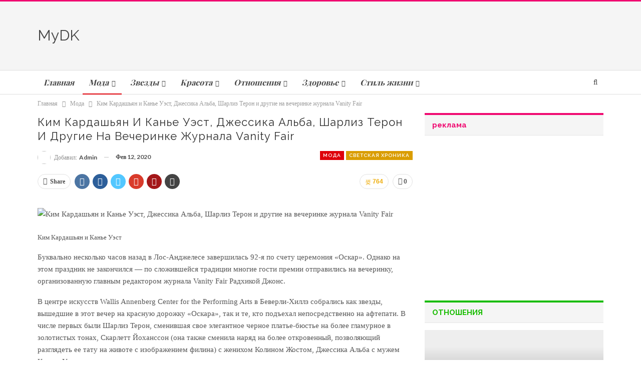

--- FILE ---
content_type: text/html; charset=UTF-8
request_url: http://mydk.ru/kim-kardashyan-i-kane-uest-dzhessika-alba-sharliz-teron-i-drugie-na-vecherinke-zhurnala-vanity-fair/
body_size: 31171
content:
	<!DOCTYPE html>
		<!--[if IE 8]>
	<html class="ie ie8" lang="ru-RU"> <![endif]-->
	<!--[if IE 9]>
	<html class="ie ie9" lang="ru-RU"> <![endif]-->
	<!--[if gt IE 9]><!-->
<html lang="ru-RU"> <!--<![endif]-->
	<head>
				<meta charset="UTF-8">
		<meta http-equiv="X-UA-Compatible" content="IE=edge">
		<meta name="viewport" content="width=device-width, initial-scale=1.0">
		<link rel="pingback" href="http://mydk.ru/xmlrpc.php"/>

		<title>Ким Кардашьян и Канье Уэст, Джессика Альба, Шарлиз Терон и другие на вечеринке журнала Vanity Fair - Mydk</title>
<meta name='robots' content='max-image-preview:large' />

<!-- All in One SEO Pack Pro 2.5.2 by Michael Torbert of Semper Fi Web Design[434,552] -->
<!-- Отладка строки: 2JMJ7L5RSW0YVB/VLWAYKK/YBWK -->
<meta name="description"  content="Ким Кардашьян и Канье УэстШарлиз ТеронСкарлетт Йоханссон и Колин Жост Рози Хантингтон-Уайтли и Джейсон Стэтхем Галь Гадот Румер Уиллис и Деми Мур Хейли Болдуин Диана Крюгер Камила Морроне Моника Левински Риз Уизерспун Люси Бойнтон и Рами Малек Элизабет БэнксЭмма Робертс Маргарет КуэллиДерек БласбергСофия Вергара с мужем Джо Манганьелло Рассел Уилсон и Сиара Рашида Джонс Лили Олдридж с мужем Калебом Фоллоуиллом Сандра ОЛора Дерн Николь Ричи и Джоэл Мэдден Сьюки Уотерхаус Зои Дойч Джеки и Адам Сэндлер Источник: www.spletnik.ru" />

<link rel="canonical" href="http://mydk.ru/kim-kardashyan-i-kane-uest-dzhessika-alba-sharliz-teron-i-drugie-na-vecherinke-zhurnala-vanity-fair/" />
<!-- /all in one seo pack pro -->
<link rel='dns-prefetch' href='//fonts.googleapis.com' />
<link rel="alternate" type="application/rss+xml" title="Mydk &raquo; Лента" href="http://mydk.ru/feed/" />
<link rel="alternate" type="application/rss+xml" title="Mydk &raquo; Лента комментариев" href="http://mydk.ru/comments/feed/" />
<link rel="alternate" type="application/rss+xml" title="Mydk &raquo; Лента комментариев к &laquo;Ким Кардашьян и Канье Уэст, Джессика Альба, Шарлиз Терон и другие на вечеринке журнала Vanity Fair&raquo;" href="http://mydk.ru/kim-kardashyan-i-kane-uest-dzhessika-alba-sharliz-teron-i-drugie-na-vecherinke-zhurnala-vanity-fair/feed/" />
<script type="text/javascript">
window._wpemojiSettings = {"baseUrl":"https:\/\/s.w.org\/images\/core\/emoji\/14.0.0\/72x72\/","ext":".png","svgUrl":"https:\/\/s.w.org\/images\/core\/emoji\/14.0.0\/svg\/","svgExt":".svg","source":{"concatemoji":"http:\/\/mydk.ru\/wp-includes\/js\/wp-emoji-release.min.js"}};
/*! This file is auto-generated */
!function(e,a,t){var n,r,o,i=a.createElement("canvas"),p=i.getContext&&i.getContext("2d");function s(e,t){var a=String.fromCharCode,e=(p.clearRect(0,0,i.width,i.height),p.fillText(a.apply(this,e),0,0),i.toDataURL());return p.clearRect(0,0,i.width,i.height),p.fillText(a.apply(this,t),0,0),e===i.toDataURL()}function c(e){var t=a.createElement("script");t.src=e,t.defer=t.type="text/javascript",a.getElementsByTagName("head")[0].appendChild(t)}for(o=Array("flag","emoji"),t.supports={everything:!0,everythingExceptFlag:!0},r=0;r<o.length;r++)t.supports[o[r]]=function(e){if(p&&p.fillText)switch(p.textBaseline="top",p.font="600 32px Arial",e){case"flag":return s([127987,65039,8205,9895,65039],[127987,65039,8203,9895,65039])?!1:!s([55356,56826,55356,56819],[55356,56826,8203,55356,56819])&&!s([55356,57332,56128,56423,56128,56418,56128,56421,56128,56430,56128,56423,56128,56447],[55356,57332,8203,56128,56423,8203,56128,56418,8203,56128,56421,8203,56128,56430,8203,56128,56423,8203,56128,56447]);case"emoji":return!s([129777,127995,8205,129778,127999],[129777,127995,8203,129778,127999])}return!1}(o[r]),t.supports.everything=t.supports.everything&&t.supports[o[r]],"flag"!==o[r]&&(t.supports.everythingExceptFlag=t.supports.everythingExceptFlag&&t.supports[o[r]]);t.supports.everythingExceptFlag=t.supports.everythingExceptFlag&&!t.supports.flag,t.DOMReady=!1,t.readyCallback=function(){t.DOMReady=!0},t.supports.everything||(n=function(){t.readyCallback()},a.addEventListener?(a.addEventListener("DOMContentLoaded",n,!1),e.addEventListener("load",n,!1)):(e.attachEvent("onload",n),a.attachEvent("onreadystatechange",function(){"complete"===a.readyState&&t.readyCallback()})),(e=t.source||{}).concatemoji?c(e.concatemoji):e.wpemoji&&e.twemoji&&(c(e.twemoji),c(e.wpemoji)))}(window,document,window._wpemojiSettings);
</script>
<style type="text/css">
img.wp-smiley,
img.emoji {
	display: inline !important;
	border: none !important;
	box-shadow: none !important;
	height: 1em !important;
	width: 1em !important;
	margin: 0 0.07em !important;
	vertical-align: -0.1em !important;
	background: none !important;
	padding: 0 !important;
}
</style>
	<link rel='stylesheet' id='publisher_slick-css' href='http://mydk.ru/wp-content/themes/publisher-child/slick/slick.min.css?ver=0.1' type='text/css' media='all' />
<link rel='stylesheet' id='publisher_slicks_theme-css' href='http://mydk.ru/wp-content/themes/publisher-child/slick/slicks-theme.min.css?ver=0.1' type='text/css' media='all' />
<link rel='stylesheet' id='wp-block-library-css' href='http://mydk.ru/wp-includes/css/dist/block-library/style.min.css?ver=6.1.7' type='text/css' media='all' />
<link rel='stylesheet' id='classic-theme-styles-css' href='http://mydk.ru/wp-includes/css/classic-themes.min.css?ver=1' type='text/css' media='all' />
<style id='global-styles-inline-css' type='text/css'>
body{--wp--preset--color--black: #000000;--wp--preset--color--cyan-bluish-gray: #abb8c3;--wp--preset--color--white: #ffffff;--wp--preset--color--pale-pink: #f78da7;--wp--preset--color--vivid-red: #cf2e2e;--wp--preset--color--luminous-vivid-orange: #ff6900;--wp--preset--color--luminous-vivid-amber: #fcb900;--wp--preset--color--light-green-cyan: #7bdcb5;--wp--preset--color--vivid-green-cyan: #00d084;--wp--preset--color--pale-cyan-blue: #8ed1fc;--wp--preset--color--vivid-cyan-blue: #0693e3;--wp--preset--color--vivid-purple: #9b51e0;--wp--preset--gradient--vivid-cyan-blue-to-vivid-purple: linear-gradient(135deg,rgba(6,147,227,1) 0%,rgb(155,81,224) 100%);--wp--preset--gradient--light-green-cyan-to-vivid-green-cyan: linear-gradient(135deg,rgb(122,220,180) 0%,rgb(0,208,130) 100%);--wp--preset--gradient--luminous-vivid-amber-to-luminous-vivid-orange: linear-gradient(135deg,rgba(252,185,0,1) 0%,rgba(255,105,0,1) 100%);--wp--preset--gradient--luminous-vivid-orange-to-vivid-red: linear-gradient(135deg,rgba(255,105,0,1) 0%,rgb(207,46,46) 100%);--wp--preset--gradient--very-light-gray-to-cyan-bluish-gray: linear-gradient(135deg,rgb(238,238,238) 0%,rgb(169,184,195) 100%);--wp--preset--gradient--cool-to-warm-spectrum: linear-gradient(135deg,rgb(74,234,220) 0%,rgb(151,120,209) 20%,rgb(207,42,186) 40%,rgb(238,44,130) 60%,rgb(251,105,98) 80%,rgb(254,248,76) 100%);--wp--preset--gradient--blush-light-purple: linear-gradient(135deg,rgb(255,206,236) 0%,rgb(152,150,240) 100%);--wp--preset--gradient--blush-bordeaux: linear-gradient(135deg,rgb(254,205,165) 0%,rgb(254,45,45) 50%,rgb(107,0,62) 100%);--wp--preset--gradient--luminous-dusk: linear-gradient(135deg,rgb(255,203,112) 0%,rgb(199,81,192) 50%,rgb(65,88,208) 100%);--wp--preset--gradient--pale-ocean: linear-gradient(135deg,rgb(255,245,203) 0%,rgb(182,227,212) 50%,rgb(51,167,181) 100%);--wp--preset--gradient--electric-grass: linear-gradient(135deg,rgb(202,248,128) 0%,rgb(113,206,126) 100%);--wp--preset--gradient--midnight: linear-gradient(135deg,rgb(2,3,129) 0%,rgb(40,116,252) 100%);--wp--preset--duotone--dark-grayscale: url('#wp-duotone-dark-grayscale');--wp--preset--duotone--grayscale: url('#wp-duotone-grayscale');--wp--preset--duotone--purple-yellow: url('#wp-duotone-purple-yellow');--wp--preset--duotone--blue-red: url('#wp-duotone-blue-red');--wp--preset--duotone--midnight: url('#wp-duotone-midnight');--wp--preset--duotone--magenta-yellow: url('#wp-duotone-magenta-yellow');--wp--preset--duotone--purple-green: url('#wp-duotone-purple-green');--wp--preset--duotone--blue-orange: url('#wp-duotone-blue-orange');--wp--preset--font-size--small: 13px;--wp--preset--font-size--medium: 20px;--wp--preset--font-size--large: 36px;--wp--preset--font-size--x-large: 42px;--wp--preset--spacing--20: 0.44rem;--wp--preset--spacing--30: 0.67rem;--wp--preset--spacing--40: 1rem;--wp--preset--spacing--50: 1.5rem;--wp--preset--spacing--60: 2.25rem;--wp--preset--spacing--70: 3.38rem;--wp--preset--spacing--80: 5.06rem;}:where(.is-layout-flex){gap: 0.5em;}body .is-layout-flow > .alignleft{float: left;margin-inline-start: 0;margin-inline-end: 2em;}body .is-layout-flow > .alignright{float: right;margin-inline-start: 2em;margin-inline-end: 0;}body .is-layout-flow > .aligncenter{margin-left: auto !important;margin-right: auto !important;}body .is-layout-constrained > .alignleft{float: left;margin-inline-start: 0;margin-inline-end: 2em;}body .is-layout-constrained > .alignright{float: right;margin-inline-start: 2em;margin-inline-end: 0;}body .is-layout-constrained > .aligncenter{margin-left: auto !important;margin-right: auto !important;}body .is-layout-constrained > :where(:not(.alignleft):not(.alignright):not(.alignfull)){max-width: var(--wp--style--global--content-size);margin-left: auto !important;margin-right: auto !important;}body .is-layout-constrained > .alignwide{max-width: var(--wp--style--global--wide-size);}body .is-layout-flex{display: flex;}body .is-layout-flex{flex-wrap: wrap;align-items: center;}body .is-layout-flex > *{margin: 0;}:where(.wp-block-columns.is-layout-flex){gap: 2em;}.has-black-color{color: var(--wp--preset--color--black) !important;}.has-cyan-bluish-gray-color{color: var(--wp--preset--color--cyan-bluish-gray) !important;}.has-white-color{color: var(--wp--preset--color--white) !important;}.has-pale-pink-color{color: var(--wp--preset--color--pale-pink) !important;}.has-vivid-red-color{color: var(--wp--preset--color--vivid-red) !important;}.has-luminous-vivid-orange-color{color: var(--wp--preset--color--luminous-vivid-orange) !important;}.has-luminous-vivid-amber-color{color: var(--wp--preset--color--luminous-vivid-amber) !important;}.has-light-green-cyan-color{color: var(--wp--preset--color--light-green-cyan) !important;}.has-vivid-green-cyan-color{color: var(--wp--preset--color--vivid-green-cyan) !important;}.has-pale-cyan-blue-color{color: var(--wp--preset--color--pale-cyan-blue) !important;}.has-vivid-cyan-blue-color{color: var(--wp--preset--color--vivid-cyan-blue) !important;}.has-vivid-purple-color{color: var(--wp--preset--color--vivid-purple) !important;}.has-black-background-color{background-color: var(--wp--preset--color--black) !important;}.has-cyan-bluish-gray-background-color{background-color: var(--wp--preset--color--cyan-bluish-gray) !important;}.has-white-background-color{background-color: var(--wp--preset--color--white) !important;}.has-pale-pink-background-color{background-color: var(--wp--preset--color--pale-pink) !important;}.has-vivid-red-background-color{background-color: var(--wp--preset--color--vivid-red) !important;}.has-luminous-vivid-orange-background-color{background-color: var(--wp--preset--color--luminous-vivid-orange) !important;}.has-luminous-vivid-amber-background-color{background-color: var(--wp--preset--color--luminous-vivid-amber) !important;}.has-light-green-cyan-background-color{background-color: var(--wp--preset--color--light-green-cyan) !important;}.has-vivid-green-cyan-background-color{background-color: var(--wp--preset--color--vivid-green-cyan) !important;}.has-pale-cyan-blue-background-color{background-color: var(--wp--preset--color--pale-cyan-blue) !important;}.has-vivid-cyan-blue-background-color{background-color: var(--wp--preset--color--vivid-cyan-blue) !important;}.has-vivid-purple-background-color{background-color: var(--wp--preset--color--vivid-purple) !important;}.has-black-border-color{border-color: var(--wp--preset--color--black) !important;}.has-cyan-bluish-gray-border-color{border-color: var(--wp--preset--color--cyan-bluish-gray) !important;}.has-white-border-color{border-color: var(--wp--preset--color--white) !important;}.has-pale-pink-border-color{border-color: var(--wp--preset--color--pale-pink) !important;}.has-vivid-red-border-color{border-color: var(--wp--preset--color--vivid-red) !important;}.has-luminous-vivid-orange-border-color{border-color: var(--wp--preset--color--luminous-vivid-orange) !important;}.has-luminous-vivid-amber-border-color{border-color: var(--wp--preset--color--luminous-vivid-amber) !important;}.has-light-green-cyan-border-color{border-color: var(--wp--preset--color--light-green-cyan) !important;}.has-vivid-green-cyan-border-color{border-color: var(--wp--preset--color--vivid-green-cyan) !important;}.has-pale-cyan-blue-border-color{border-color: var(--wp--preset--color--pale-cyan-blue) !important;}.has-vivid-cyan-blue-border-color{border-color: var(--wp--preset--color--vivid-cyan-blue) !important;}.has-vivid-purple-border-color{border-color: var(--wp--preset--color--vivid-purple) !important;}.has-vivid-cyan-blue-to-vivid-purple-gradient-background{background: var(--wp--preset--gradient--vivid-cyan-blue-to-vivid-purple) !important;}.has-light-green-cyan-to-vivid-green-cyan-gradient-background{background: var(--wp--preset--gradient--light-green-cyan-to-vivid-green-cyan) !important;}.has-luminous-vivid-amber-to-luminous-vivid-orange-gradient-background{background: var(--wp--preset--gradient--luminous-vivid-amber-to-luminous-vivid-orange) !important;}.has-luminous-vivid-orange-to-vivid-red-gradient-background{background: var(--wp--preset--gradient--luminous-vivid-orange-to-vivid-red) !important;}.has-very-light-gray-to-cyan-bluish-gray-gradient-background{background: var(--wp--preset--gradient--very-light-gray-to-cyan-bluish-gray) !important;}.has-cool-to-warm-spectrum-gradient-background{background: var(--wp--preset--gradient--cool-to-warm-spectrum) !important;}.has-blush-light-purple-gradient-background{background: var(--wp--preset--gradient--blush-light-purple) !important;}.has-blush-bordeaux-gradient-background{background: var(--wp--preset--gradient--blush-bordeaux) !important;}.has-luminous-dusk-gradient-background{background: var(--wp--preset--gradient--luminous-dusk) !important;}.has-pale-ocean-gradient-background{background: var(--wp--preset--gradient--pale-ocean) !important;}.has-electric-grass-gradient-background{background: var(--wp--preset--gradient--electric-grass) !important;}.has-midnight-gradient-background{background: var(--wp--preset--gradient--midnight) !important;}.has-small-font-size{font-size: var(--wp--preset--font-size--small) !important;}.has-medium-font-size{font-size: var(--wp--preset--font-size--medium) !important;}.has-large-font-size{font-size: var(--wp--preset--font-size--large) !important;}.has-x-large-font-size{font-size: var(--wp--preset--font-size--x-large) !important;}
.wp-block-navigation a:where(:not(.wp-element-button)){color: inherit;}
:where(.wp-block-columns.is-layout-flex){gap: 2em;}
.wp-block-pullquote{font-size: 1.5em;line-height: 1.6;}
</style>
<link rel='stylesheet' id='contact-form-7-css' href='http://mydk.ru/wp-content/plugins/contact-form-7/includes/css/styles.css?ver=5.6.4' type='text/css' media='all' />
<link rel='stylesheet' id='publisher-child-css' href='http://mydk.ru/wp-content/themes/publisher-child/style.css?ver=1.0.0' type='text/css' media='all' />
<link rel='stylesheet' id='better-framework-main-fonts-css' href='https://fonts.googleapis.com/css?family=Lato:400,700,400italic%7CRaleway:600,400,700,700italic,400italic,900%7CPlayfair+Display:400,700%7CRaleway+Dots:400%7CPT+Sans:400italic' type='text/css' media='all' />
<script type='text/javascript' src='http://mydk.ru/wp-includes/js/jquery/jquery.min.js' id='jquery-core-js'></script>
<script type='text/javascript' src='http://mydk.ru/wp-includes/js/jquery/jquery-migrate.min.js' id='jquery-migrate-js'></script>
<script type='text/javascript' src='http://mydk.ru/wp-content/themes/publisher-child/slick/slick.min.js' id='my_slick_script-js'></script>
<link rel="https://api.w.org/" href="http://mydk.ru/wp-json/" /><link rel="alternate" type="application/json" href="http://mydk.ru/wp-json/wp/v2/posts/19829" /><link rel="EditURI" type="application/rsd+xml" title="RSD" href="http://mydk.ru/xmlrpc.php?rsd" />
<link rel="wlwmanifest" type="application/wlwmanifest+xml" href="http://mydk.ru/wp-includes/wlwmanifest.xml" />
<meta name="generator" content="WordPress 6.1.7" />
<link rel='shortlink' href='http://mydk.ru/?p=19829' />
<link rel="alternate" type="application/json+oembed" href="http://mydk.ru/wp-json/oembed/1.0/embed?url=http%3A%2F%2Fmydk.ru%2Fkim-kardashyan-i-kane-uest-dzhessika-alba-sharliz-teron-i-drugie-na-vecherinke-zhurnala-vanity-fair%2F" />
<link rel="alternate" type="text/xml+oembed" href="http://mydk.ru/wp-json/oembed/1.0/embed?url=http%3A%2F%2Fmydk.ru%2Fkim-kardashyan-i-kane-uest-dzhessika-alba-sharliz-teron-i-drugie-na-vecherinke-zhurnala-vanity-fair%2F&#038;format=xml" />
<style type="text/css">.slider{width:50%;margin:0 auto}.slick-slide{margin:0 20px}.slick-slide img{width:100%}.slick-next:before,.slick-prev:before{color:#000}
.slider1{width:80%!important;margin:0 auto}
.slick-slide1{margin:0 20px}
.slick-slide1 img{width:90%!importer;}</style>			<link rel="shortcut icon" href="http://mydk.ru/wp-content/uploads/2017/06/favicon.png">			<link rel="apple-touch-icon" href="http://mydk.ru/wp-content/uploads/2017/06/favicon-iPhone.png">			<link rel="apple-touch-icon" sizes="114x114" href="http://mydk.ru/wp-content/uploads/2017/06/favicon-iPhone-Retina.png">			<link rel="apple-touch-icon" sizes="72x72" href="http://mydk.ru/wp-content/uploads/2017/06/favicon-iPad.png">			<link rel="apple-touch-icon" sizes="144x144" href="http://mydk.ru/wp-content/uploads/2017/06/favicon-iPad-Retina.png"><meta name="generator" content="Powered by WPBakery Page Builder - drag and drop page builder for WordPress."/>
<!--[if lte IE 9]><link rel="stylesheet" type="text/css" href="http://mydk.ru/wp-content/plugins/js_composer/assets/css/vc_lte_ie9.min.css" media="screen"><![endif]--><!-- Yandex.Metrika counter by Yandex Metrica Plugin -->
<script type="text/javascript" >
    (function(m,e,t,r,i,k,a){m[i]=m[i]||function(){(m[i].a=m[i].a||[]).push(arguments)};
        m[i].l=1*new Date();k=e.createElement(t),a=e.getElementsByTagName(t)[0],k.async=1,k.src=r,a.parentNode.insertBefore(k,a)})
    (window, document, "script", "https://mc.yandex.ru/metrika/watch.js", "ym");

    ym(19163710, "init", {
        id:19163710,
        clickmap:true,
        trackLinks:true,
        accurateTrackBounce:false,
        webvisor:true,
	        });
</script>
<noscript><div><img src="https://mc.yandex.ru/watch/19163710" style="position:absolute; left:-9999px;" alt="" /></div></noscript>
<!-- /Yandex.Metrika counter -->
<script type="application/ld+json">{
    "@context": "http:\/\/schema.org\/",
    "@type": "organization",
    "@id": "#organization",
    "url": "http:\/\/mydk.ru",
    "name": "Mydk",
    "description": "\u041e\u043d\u043b\u0430\u0439\u043d \u0436\u0443\u0440\u043d\u0430\u043b \u0434\u043b\u044f \u0441\u043e\u0432\u0440\u0435\u043c\u0435\u043d\u043d\u044b\u0445 \u0436\u0435\u043d\u0449\u0438\u043d."
}</script>
<script type="application/ld+json">{
    "@context": "http:\/\/schema.org\/",
    "@type": "WebSite",
    "name": "Mydk",
    "alternateName": "\u041e\u043d\u043b\u0430\u0439\u043d \u0436\u0443\u0440\u043d\u0430\u043b \u0434\u043b\u044f \u0441\u043e\u0432\u0440\u0435\u043c\u0435\u043d\u043d\u044b\u0445 \u0436\u0435\u043d\u0449\u0438\u043d.",
    "url": "http:\/\/mydk.ru"
}</script>
<script type="application/ld+json">{
    "@context": "http:\/\/schema.org\/",
    "@type": "BlogPosting",
    "headline": "\u041a\u0438\u043c \u041a\u0430\u0440\u0434\u0430\u0448\u044c\u044f\u043d \u0438 \u041a\u0430\u043d\u044c\u0435 \u0423\u044d\u0441\u0442, \u0414\u0436\u0435\u0441\u0441\u0438\u043a\u0430 \u0410\u043b\u044c\u0431\u0430, \u0428\u0430\u0440\u043b\u0438\u0437 \u0422\u0435\u0440\u043e\u043d \u0438 \u0434\u0440\u0443\u0433\u0438\u0435 \u043d\u0430 \u0432\u0435\u0447\u0435\u0440\u0438\u043d\u043a\u0435 \u0436\u0443\u0440\u043d\u0430\u043b\u0430 Vanity Fair",
    "description": "                                        \u041a\u0438\u043c \u041a\u0430\u0440\u0434\u0430\u0448\u044c\u044f\u043d \u0438 \u041a\u0430\u043d\u044c\u0435 \u0423\u044d\u0441\u0442                                                                                                            \u0411\u0443\u043a\u0432\u0430\u043b\u044c\u043d\u043e \u043d\u0435\u0441\u043a\u043e\u043b\u044c\u043a\u043e \u0447\u0430\u0441\u043e\u0432 \u043d\u0430\u0437\u0430\u0434 \u0432 \u041b\u043e\u0441-\u0410\u043d\u0434\u0436\u0435\u043b\u0435\u0441\u0435 \u0437\u0430\u0432\u0435\u0440\u0448\u0438\u043b\u0430\u0441\u044c 92-\u044f \u043f\u043e \u0441\u0447\u0435\u0442\u0443 \u0446\u0435",
    "datePublished": "2020-02-12",
    "dateModified": "2020-02-12",
    "image": {
        "@type": "ImageObject",
        "url": "http:\/\/mydk.ru\/wp-content\/uploads\/2020\/02\/20200210-vanity-post.jpg",
        "width": 640,
        "height": 425
    },
    "interactionStatistic": [
        {
            "@type": "InteractionCounter",
            "interactionType": "http:\/\/schema.org\/CommentAction",
            "userInteractionCount": "0"
        }
    ],
    "publisher": {
        "@id": "#organization"
    },
    "mainEntityOfPage": {
        "@type": "WebPage",
        "@id": "http:\/\/mydk.ru\/kim-kardashyan-i-kane-uest-dzhessika-alba-sharliz-teron-i-drugie-na-vecherinke-zhurnala-vanity-fair\/"
    }
}</script>
<link rel='stylesheet' id='bf-minifed-css-1' href='http://mydk.ru/wp-content/bs-booster-cache/c2277c994aa3dfdd036fa930362b71c0.css' type='text/css' media='all' />
<link rel='stylesheet' id='bf-minifed-css-2' href='http://mydk.ru/wp-content/bs-booster-cache/67929d9335be909a8d33a64b8fd5cbbf.css' type='text/css' media='all' />

<!-- BetterFramework Head Inline CSS -->
<style>
.section-heading .other-link .h-text{text-transform:inherit}.article-pic-list{margin:0;padding:0;font-size:0;text-align:center}.article-pic-list img{margin:0!important}.article-pic-list.image-count-2 li{max-width:50%}.article-pic-list li:not(:last-child){margin-right:24px}.article-pic-list li{vertical-align:top;display:inline-block}.term-badges.floated a{max-width:180px}.articleImage{font-size:0;display:inline-block;text-align:center;margin-bottom:30px}.articleImage_size_double,.articleImage_size_double .articleImage__photoSrc{max-width:361px}.articleImage_size_triple,.articleImage_size_triple .articleImage__photoSrc{max-width:620px}.articleImage_size_quad,.articleImage_size_quad .articleImage__photoSrc{max-width:940px}.articleImage_float_left{float:left}.articleImage_float_right{float:right}.articleImage_margin_left_10px{margin-left:10px}.articleImage_margin_left_40px{margin-left:40px}.articleImage_margin_right_10px{margin-right:10px}.articleImage_margin_right_40px{margin-right:40px}.articleImage__photoSrc{display:block}.articleImage__title{font:14px pt_serifregular,Georgia,serif;line-height:16px;margin-top:17px}.float_none{float:none;clear:both}.image_description{display:block;max-width:450px;font-size:14px;line-height:20px;color:#000;margin:-15px auto 30px;text-align:center}.entry-content{padding-bottom:7px}.entry-terms a{font-family:'Playfair Display';font-weight:600}.imageAuthors{display:inline-block}.imageAuthors__author,.imageAuthors__photo{font:11px pt_sansbold,Georgia,serif;line-height:18px;color:#000;text-transform:uppercase;margin:6px 6px 0 0;display:inline-block}.imageAuthors__photo{color:#747474;padding-right:2px;margin:6px 0 0 6px}.imageAuthors__photo:after{content:":"}

</style>
<!-- /BetterFramework Head Inline CSS-->
<noscript><style type="text/css"> .wpb_animate_when_almost_visible { opacity: 1; }</style></noscript>
<script type='text/javascript' src='http://mydk.ru/wp-content/plugins/wp-spamshield/js/jscripts.php'></script> 
	</head>

<body class="post-template-default single single-post postid-19829 single-format-standard active-light-box active-top-line ltr page-layout-2-col-right full-width active-sticky-sidebar main-menu-sticky-smart active-ajax-search  wpb-js-composer js-comp-ver-5.4.2 vc_responsive bs-ll-a" dir="ltr">
<div class="off-canvas-overlay"></div>
<div class="off-canvas-container left"
     style="display: none;">
	<div class="off-canvas-inner">
					<div class="off-canvas-header">
								<div class="site-description">Онлайн журнал для современных женщин.</div>
			</div>
						<div class="off-canvas-search">
				<form role="search" method="get" action="http://mydk.ru">
					<input type="text" name="s" value=""
					       placeholder="Поиск...">
					<i class="fa fa-search"></i>
				</form>
			</div>
						<div class="off-canvas-menu">
				<div class="off-canvas-menu-fallback"></div>
			</div>
						<div class="off_canvas_footer">
				<div class="off_canvas_footer-info entry-content">
							<div  class="  better-studio-shortcode bsc-clearfix better-social-counter style-button colored in-4-col">
						<ul class="social-list bsc-clearfix"><li class="social-item facebook"><a href="https://www.facebook.com/BetterSTU" target="_blank"><i class="item-icon bsfi-facebook"></i><span class="item-title">Likes</span></a></li><li class="social-item twitter"><a href="https://twitter.com/BetterSTU" target="_blank"><i class="item-icon bsfi-twitter"></i><span class="item-title">Followers</span></a></li><li class="social-item google"><a href="https://plus.google.com/116030018206526131828" target="_blank"><i class="item-icon bsfi-google"></i><span class="item-title">Followers</span></a></li><li class="social-item youtube"><a href="#" target="_blank"><i class="item-icon bsfi-youtube"></i><span class="item-title">Subscribers</span></a></li><li class="social-item instagram"><a href="https://instagram.com/betterstudio" target="_blank"><i class="item-icon bsfi-instagram"></i><span class="item-title">Followers</span></a></li>			</ul>
		</div>
						</div>
			</div>
				</div>
</div>
	<div class="main-wrap">
	   
	<header id="header" class="site-header header-style-2 full-width" itemscope="itemscope" itemtype="http://schema.org/WPHeader">

				<div class="header-inner">
			<div class="content-wrap">
				<div class="container">
					<div class="row">
						<div class="row-height">
							<div class="logo-col col-xs-4">
								<div class="col-inside">
									<div id="site-branding" class="site-branding">
	<h2  id="site-title" class="logo text-logo">
	<a href="http://mydk.ru/" itemprop="url" rel="home">
		MyDK	</a>
</h2>
</div><!-- .site-branding -->
								</div>
							</div>
															<div class="sidebar-col col-xs-8">
									<div class="col-inside">
										<aside id="sidebar" class="sidebar" role="complementary" itemscope="itemscope" itemtype="http://schema.org/WPSideBar">
											<div class="bsac bsac-clearfix adloc-is-banner adloc-show-desktop adloc-show-tablet-portrait adloc-show-tablet-landscape adloc-show-phone location-header_aside_logo bsac-align-right bsac-column-1"><div id="bsac-37-1450709168" class="bsac-container bsac-type-code " itemscope="" itemtype="https://schema.org/WPAdBlock" data-adid="37" data-type="code"><span id="bsac-37-1450709168-place"></span><script async src="//pagead2.googlesyndication.com/pagead/js/adsbygoogle.js"></script><script type="text/javascript">betterads_screen_width = document.body.clientWidth;betterads_screen_width = document.body.clientWidth;betterads_el = document.getElementById('bsac-37-1450709168');             if (betterads_el.getBoundingClientRect().width) {     betterads_el_width_raw = betterads_el_width = betterads_el.getBoundingClientRect().width;    } else {     betterads_el_width_raw = betterads_el_width = betterads_el.offsetWidth;    }        var size = ["125", "125"];    if ( betterads_el_width >= 728 )      betterads_el_width = ["728", "90"];    else if ( betterads_el_width >= 468 )     betterads_el_width = ["468", "60"];    else if ( betterads_el_width >= 336 )     betterads_el_width = ["336", "280"];    else if ( betterads_el_width >= 300 )     betterads_el_width = ["300", "250"];    else if ( betterads_el_width >= 250 )     betterads_el_width = ["250", "250"];    else if ( betterads_el_width >= 200 )     betterads_el_width = ["200", "200"];    else if ( betterads_el_width >= 180 )     betterads_el_width = ["180", "150"]; if ( betterads_screen_width >= 1140 ) { document.getElementById('bsac-37-1450709168-place').innerHTML = '<ins class="adsbygoogle" style="display:inline-block;width:' + betterads_el_width[0] + 'px;height:' + betterads_el_width[1] + 'px"  data-ad-client="ca-pub-8058029094342434" data-ad-slot="8913262291" ></ins>';         (adsbygoogle = window.adsbygoogle || []).push({});}else if ( betterads_screen_width >= 1019  && betterads_screen_width < 1140 ) { document.getElementById('bsac-37-1450709168-place').innerHTML = '<ins class="adsbygoogle" style="display:inline-block;width:' + betterads_el_width[0] + 'px;height:' + betterads_el_width[1] + 'px"  data-ad-client="ca-pub-8058029094342434" data-ad-slot="8913262291" ></ins>';         (adsbygoogle = window.adsbygoogle || []).push({});}else if ( betterads_screen_width >= 768  && betterads_screen_width < 1019 ) { document.getElementById('bsac-37-1450709168-place').innerHTML = '<ins class="adsbygoogle" style="display:inline-block;width:' + betterads_el_width[0] + 'px;height:' + betterads_el_width[1] + 'px"  data-ad-client="ca-pub-8058029094342434" data-ad-slot="8913262291" ></ins>';         (adsbygoogle = window.adsbygoogle || []).push({});}else if ( betterads_screen_width < 768 ) { document.getElementById('bsac-37-1450709168-place').innerHTML = '<ins class="adsbygoogle" style="display:inline-block;width:' + betterads_el_width[0] + 'px;height:' + betterads_el_width[1] + 'px"  data-ad-client="ca-pub-8058029094342434" data-ad-slot="8913262291" ></ins>';         (adsbygoogle = window.adsbygoogle || []).push({});}</script></div></div>										</aside>
									</div>
								</div>
														</div>
					</div>
				</div>
			</div>
		</div>

		<div id="menu-main" class="menu main-menu-wrapper show-search-item menu-actions-btn-width-1" role="navigation" itemscope="itemscope" itemtype="http://schema.org/SiteNavigationElement">
	<div class="main-menu-inner">
		<div class="content-wrap">
			<div class="container">

				<nav class="main-menu-container">
					<ul id="main-navigation" class="main-menu menu bsm-pure clearfix">
						<li id="menu-item-85" class="menu-item menu-item-type-post_type menu-item-object-page menu-item-home better-anim-fade menu-item-85"><a href="http://mydk.ru/bs-front-page/"><b>Главная</b></a></li>
<li id="menu-item-114" class="menu-item menu-item-type-taxonomy menu-item-object-category current-post-ancestor current-menu-parent current-post-parent menu-term-6 better-anim-fade menu-item-has-children menu-item-has-mega menu-item-mega-tabbed-grid-posts menu-item-114"><a href="http://mydk.ru/fashion-today/"><b>Мода</b></a>
<!-- Mega Menu Start -->
	<div class="mega-menu tabbed-grid-posts">
		<div class="content-wrap clearfix">
			<ul class="tabs-section">
								<li class="active">
					<a href="http://mydk.ru/fashion-today/"
					   data-target="#mtab-1697657543-6"
					   data-toggle="tab" aria-expanded="true"
					   class="term-6">
						<i class="fa fa-angle-right"></i> Все					</a>
				</li>
									<li>
						<a href="http://mydk.ru/fashion-today/fashion-trendy/"
						   data-target="#mtab-1697657543-8"
						   data-deferred-init="56517541"
						   data-toggle="tab" data-deferred-event="mouseenter"
						   class="term-8">
							<i class="fa fa-angle-right"></i> Тренды						</a>
					</li>
										<li>
						<a href="http://mydk.ru/fashion-today/star_style/"
						   data-target="#mtab-1697657543-7"
						   data-deferred-init="1782993666"
						   data-toggle="tab" data-deferred-event="mouseenter"
						   class="term-7">
							<i class="fa fa-angle-right"></i> Стиль звезд						</a>
					</li>
										<li>
						<a href="http://mydk.ru/fashion-today/fashion-news/"
						   data-target="#mtab-1697657543-9"
						   data-deferred-init="459739434"
						   data-toggle="tab" data-deferred-event="mouseenter"
						   class="term-9">
							<i class="fa fa-angle-right"></i> Новости моды						</a>
					</li>
								</ul>
			<div class="tab-content">
				<div class="tab-pane bs-tab-anim bs-tab-animated active"
				     id="mtab-1697657543-6">
							<div class="bs-pagination-wrapper main-term-6 next_prev ">
			<div class="listing listing-grid listing-grid-1 clearfix columns-3">
		<article class="post-20225 type-post format-standard has-post-thumbnail  simple-grid  listing-item listing-item-grid listing-item-grid-1 main-term-8">

					<div class="featured clearfix">
				<div class="term-badges floated"><span class="term-badge term-8"><a href="http://mydk.ru/fashion-today/fashion-trendy/">Тренды</a></span></div>				<a  title="Настроение праздника с Золотой маркой" data-src="http://mydk.ru/wp-content/uploads/2022/11/nastroenie-prazdnika-s-zolotoj-markoj-b0ca384-350x210.jpg" data-bs-srcset="{&quot;baseurl&quot;:&quot;http:\/\/mydk.ru\/wp-content\/uploads\/2022\/11\/&quot;,&quot;sizes&quot;:{&quot;210&quot;:&quot;nastroenie-prazdnika-s-zolotoj-markoj-b0ca384-210x136.jpg&quot;,&quot;279&quot;:&quot;nastroenie-prazdnika-s-zolotoj-markoj-b0ca384-279x220.jpg&quot;,&quot;350&quot;:&quot;nastroenie-prazdnika-s-zolotoj-markoj-b0ca384-350x210.jpg&quot;}}"					class="img-holder" href="http://mydk.ru/nastroenie-prazdnika-s-zolotoi-markoi/"></a>

							</div>
				<h2 class="title">
			<a href="http://mydk.ru/nastroenie-prazdnika-s-zolotoi-markoi/" class="post-title post-url">
				Настроение праздника с Золотой маркой			</a>
		</h2>
		
	</article>
	<article class="post-20222 type-post format-standard has-post-thumbnail  simple-grid  listing-item listing-item-grid listing-item-grid-1 main-term-8">

					<div class="featured clearfix">
				<div class="term-badges floated"><span class="term-badge term-8"><a href="http://mydk.ru/fashion-today/fashion-trendy/">Тренды</a></span></div>				<a  title="Идеальный гардероб для отпуска на море" data-src="http://mydk.ru/wp-content/uploads/2022/11/idealnyj-garderob-dlja-otpuska-na-more-304346b-350x210.jpg" data-bs-srcset="{&quot;baseurl&quot;:&quot;http:\/\/mydk.ru\/wp-content\/uploads\/2022\/11\/&quot;,&quot;sizes&quot;:{&quot;210&quot;:&quot;idealnyj-garderob-dlja-otpuska-na-more-304346b-210x136.jpg&quot;,&quot;279&quot;:&quot;idealnyj-garderob-dlja-otpuska-na-more-304346b-279x220.jpg&quot;,&quot;350&quot;:&quot;idealnyj-garderob-dlja-otpuska-na-more-304346b-350x210.jpg&quot;}}"					class="img-holder" href="http://mydk.ru/idealnyi-garderob-dlia-otpyska-na-more/"></a>

							</div>
				<h2 class="title">
			<a href="http://mydk.ru/idealnyi-garderob-dlia-otpyska-na-more/" class="post-title post-url">
				Идеальный гардероб для отпуска на море			</a>
		</h2>
		
	</article>
	<article class="post-20219 type-post format-standard has-post-thumbnail  simple-grid  listing-item listing-item-grid listing-item-grid-1 main-term-8">

					<div class="featured clearfix">
				<div class="term-badges floated"><span class="term-badge term-8"><a href="http://mydk.ru/fashion-today/fashion-trendy/">Тренды</a></span></div>				<a  title="Повседневные платья 2013" data-src="http://mydk.ru/wp-content/uploads/2022/11/povsednevnye-platja-2013-1481dfb-350x210.jpg" data-bs-srcset="{&quot;baseurl&quot;:&quot;http:\/\/mydk.ru\/wp-content\/uploads\/2022\/11\/&quot;,&quot;sizes&quot;:{&quot;210&quot;:&quot;povsednevnye-platja-2013-1481dfb-210x136.jpg&quot;,&quot;279&quot;:&quot;povsednevnye-platja-2013-1481dfb-279x220.jpg&quot;,&quot;350&quot;:&quot;povsednevnye-platja-2013-1481dfb-350x210.jpg&quot;}}"					class="img-holder" href="http://mydk.ru/povsednevnye-platia-2013/"></a>

							</div>
				<h2 class="title">
			<a href="http://mydk.ru/povsednevnye-platia-2013/" class="post-title post-url">
				Повседневные платья 2013			</a>
		</h2>
		
	</article>
	</div>
			</div>
		<div class="bs-pagination bs-ajax-pagination next_prev main-term-6 clearfix">
			<script>var bs_ajax_paginate_1200347987 = '{"query":{"paginate":"next_prev","show_label":1,"order_by":"date","count":3,"category":"6"},"type":"wp_query","view":"Publisher::bs_pagin_ajax_tabbed_mega_grid_posts","current_page":1,"ajax_url":"\/wp-admin\/admin-ajax.php","paginate":"next_prev","_bs_pagin_token":"202fce3"}';</script>				<a class="btn-bs-pagination prev disabled" rel="prev" data-id="1200347987"
				   title="Предыдущая">
					<i class="fa fa-caret-left"
					   aria-hidden="true"></i> Назад				</a>
				<a  rel="next" class="btn-bs-pagination next"
				   data-id="1200347987" title="следующий">
					Вперед <i
						class="fa fa-caret-right" aria-hidden="true"></i>
				</a>
				</div>				</div>
									<div class="tab-pane bs-tab-anim bs-deferred-container"
					     id="mtab-1697657543-8">
								<div class="bs-pagination-wrapper main-term-8 next_prev ">
				<div class="bs-deferred-load-wrapper" id="bsd_56517541">
			<script>var bs_deferred_loading_bsd_56517541 = '{"query":{"paginate":"next_prev","show_label":1,"order_by":"date","count":3,"category":8},"type":"wp_query","view":"Publisher::bs_pagin_ajax_tabbed_mega_grid_posts","current_page":1,"ajax_url":"\/wp-admin\/admin-ajax.php","paginate":"next_prev","_bs_pagin_token":"bffeea8"}';</script>
		</div>
				</div>
							</div>
										<div class="tab-pane bs-tab-anim bs-deferred-container"
					     id="mtab-1697657543-7">
								<div class="bs-pagination-wrapper main-term-7 next_prev ">
				<div class="bs-deferred-load-wrapper" id="bsd_1782993666">
			<script>var bs_deferred_loading_bsd_1782993666 = '{"query":{"paginate":"next_prev","show_label":1,"order_by":"date","count":3,"category":7},"type":"wp_query","view":"Publisher::bs_pagin_ajax_tabbed_mega_grid_posts","current_page":1,"ajax_url":"\/wp-admin\/admin-ajax.php","paginate":"next_prev","_bs_pagin_token":"fb83930"}';</script>
		</div>
				</div>
							</div>
										<div class="tab-pane bs-tab-anim bs-deferred-container"
					     id="mtab-1697657543-9">
								<div class="bs-pagination-wrapper main-term-9 next_prev ">
				<div class="bs-deferred-load-wrapper" id="bsd_459739434">
			<script>var bs_deferred_loading_bsd_459739434 = '{"query":{"paginate":"next_prev","show_label":1,"order_by":"date","count":3,"category":9},"type":"wp_query","view":"Publisher::bs_pagin_ajax_tabbed_mega_grid_posts","current_page":1,"ajax_url":"\/wp-admin\/admin-ajax.php","paginate":"next_prev","_bs_pagin_token":"be66015"}';</script>
		</div>
				</div>
							</div>
								</div>
		</div>
	</div>

<!-- Mega Menu End -->
</li>
<li id="menu-item-126" class="menu-item menu-item-type-taxonomy menu-item-object-category current-post-ancestor menu-term-24 better-anim-fade menu-item-has-children menu-item-has-mega menu-item-mega-tabbed-grid-posts menu-item-126"><a href="http://mydk.ru/stars/"><b>Звезды</b></a>
<!-- Mega Menu Start -->
	<div class="mega-menu tabbed-grid-posts">
		<div class="content-wrap clearfix">
			<ul class="tabs-section">
								<li class="active">
					<a href="http://mydk.ru/stars/"
					   data-target="#mtab-1059929227-24"
					   data-toggle="tab" aria-expanded="true"
					   class="term-24">
						<i class="fa fa-angle-right"></i> Все					</a>
				</li>
									<li>
						<a href="http://mydk.ru/stars/interview/"
						   data-target="#mtab-1059929227-26"
						   data-deferred-init="723478519"
						   data-toggle="tab" data-deferred-event="mouseenter"
						   class="term-26">
							<i class="fa fa-angle-right"></i> Интервью						</a>
					</li>
										<li>
						<a href="http://mydk.ru/stars/people_and_parties/"
						   data-target="#mtab-1059929227-25"
						   data-deferred-init="2137261747"
						   data-toggle="tab" data-deferred-event="mouseenter"
						   class="term-25">
							<i class="fa fa-angle-right"></i> Светская хроника						</a>
					</li>
								</ul>
			<div class="tab-content">
				<div class="tab-pane bs-tab-anim bs-tab-animated active"
				     id="mtab-1059929227-24">
							<div class="bs-pagination-wrapper main-term-24 next_prev ">
			<div class="listing listing-grid listing-grid-1 clearfix columns-3">
		<article class="post-20027 type-post format-standard has-post-thumbnail  simple-grid  listing-item listing-item-grid listing-item-grid-1 main-term-26">

					<div class="featured clearfix">
				<div class="term-badges floated"><span class="term-badge term-26"><a href="http://mydk.ru/stars/interview/">Интервью</a></span></div>				<a  title="Эксклюзив Cosmo: Джейн Биркин о стиле, сексуальности и творчестве" style="background-image: url(http://mydk.ru/wp-content/uploads/2020/02/75988b60d2fb179a51acc34464392049_cropped_70x70.gif);"					class="img-holder" href="http://mydk.ru/eksklyuziv-cosmo-dzhejn-birkin-o-stile-seksualnosti-i-tvorchestve/"></a>

							</div>
				<h2 class="title">
			<a href="http://mydk.ru/eksklyuziv-cosmo-dzhejn-birkin-o-stile-seksualnosti-i-tvorchestve/" class="post-title post-url">
				Эксклюзив Cosmo: Джейн Биркин о стиле, сексуальности и творчестве			</a>
		</h2>
		
	</article>
	<article class="post-20021 type-post format-standard has-post-thumbnail  simple-grid  listing-item listing-item-grid listing-item-grid-1 main-term-24">

					<div class="featured clearfix">
				<div class="term-badges floated"><span class="term-badge term-24"><a href="http://mydk.ru/stars/">Звезды</a></span></div>				<a  title="Группа Little Big представила песню для &#171;Евровидения-2020&#187;" data-src="http://mydk.ru/wp-content/uploads/2020/03/20201303-littlebig-post-357x210.jpg" data-bs-srcset="{&quot;baseurl&quot;:&quot;http:\/\/mydk.ru\/wp-content\/uploads\/2020\/03\/&quot;,&quot;sizes&quot;:{&quot;210&quot;:&quot;20201303-littlebig-post-210x136.jpg&quot;,&quot;279&quot;:&quot;20201303-littlebig-post-279x220.jpg&quot;,&quot;357&quot;:&quot;20201303-littlebig-post-357x210.jpg&quot;}}"					class="img-holder" href="http://mydk.ru/gruppa-little-big-predstavila-pesnyu-dlya-evrovideniya-2020/"></a>

							</div>
				<h2 class="title">
			<a href="http://mydk.ru/gruppa-little-big-predstavila-pesnyu-dlya-evrovideniya-2020/" class="post-title post-url">
				Группа Little Big представила песню для &#171;Евровидения-2020&#187;			</a>
		</h2>
		
	</article>
	<article class="post-20009 type-post format-standard has-post-thumbnail  simple-grid  listing-item listing-item-grid listing-item-grid-1 main-term-24">

					<div class="featured clearfix">
				<div class="term-badges floated"><span class="term-badge term-24"><a href="http://mydk.ru/stars/">Звезды</a></span></div>				<a  title="Клипы недели: кавер хита из нулевых, Шакира в новом образе, Ани Лорак на Сицилии и другие премьеры" data-src="http://mydk.ru/wp-content/uploads/2020/03/20200603-video-post-357x210.jpg" data-bs-srcset="{&quot;baseurl&quot;:&quot;http:\/\/mydk.ru\/wp-content\/uploads\/2020\/03\/&quot;,&quot;sizes&quot;:{&quot;210&quot;:&quot;20200603-video-post-210x136.jpg&quot;,&quot;279&quot;:&quot;20200603-video-post-279x220.jpg&quot;,&quot;357&quot;:&quot;20200603-video-post-357x210.jpg&quot;}}"					class="img-holder" href="http://mydk.ru/klipy-nedeli-kaver-hita-iz-nulevyh-shakira-v-novom-obraze-ani-lorak-na-sitsilii-i-drugie-premery/"></a>

							</div>
				<h2 class="title">
			<a href="http://mydk.ru/klipy-nedeli-kaver-hita-iz-nulevyh-shakira-v-novom-obraze-ani-lorak-na-sitsilii-i-drugie-premery/" class="post-title post-url">
				Клипы недели: кавер хита из нулевых, Шакира в новом образе, Ани Лорак на Сицилии и&hellip;			</a>
		</h2>
		
	</article>
	</div>
			</div>
		<div class="bs-pagination bs-ajax-pagination next_prev main-term-24 clearfix">
			<script>var bs_ajax_paginate_66025982 = '{"query":{"paginate":"next_prev","show_label":1,"order_by":"date","count":3,"category":"24"},"type":"wp_query","view":"Publisher::bs_pagin_ajax_tabbed_mega_grid_posts","current_page":1,"ajax_url":"\/wp-admin\/admin-ajax.php","paginate":"next_prev","_bs_pagin_token":"2cc4ce0"}';</script>				<a class="btn-bs-pagination prev disabled" rel="prev" data-id="66025982"
				   title="Предыдущая">
					<i class="fa fa-caret-left"
					   aria-hidden="true"></i> Назад				</a>
				<a  rel="next" class="btn-bs-pagination next"
				   data-id="66025982" title="следующий">
					Вперед <i
						class="fa fa-caret-right" aria-hidden="true"></i>
				</a>
				</div>				</div>
									<div class="tab-pane bs-tab-anim bs-deferred-container"
					     id="mtab-1059929227-26">
								<div class="bs-pagination-wrapper main-term-26 next_prev ">
				<div class="bs-deferred-load-wrapper" id="bsd_723478519">
			<script>var bs_deferred_loading_bsd_723478519 = '{"query":{"paginate":"next_prev","show_label":1,"order_by":"date","count":3,"category":26},"type":"wp_query","view":"Publisher::bs_pagin_ajax_tabbed_mega_grid_posts","current_page":1,"ajax_url":"\/wp-admin\/admin-ajax.php","paginate":"next_prev","_bs_pagin_token":"53332f0"}';</script>
		</div>
				</div>
							</div>
										<div class="tab-pane bs-tab-anim bs-deferred-container"
					     id="mtab-1059929227-25">
								<div class="bs-pagination-wrapper main-term-25 next_prev ">
				<div class="bs-deferred-load-wrapper" id="bsd_2137261747">
			<script>var bs_deferred_loading_bsd_2137261747 = '{"query":{"paginate":"next_prev","show_label":1,"order_by":"date","count":3,"category":25},"type":"wp_query","view":"Publisher::bs_pagin_ajax_tabbed_mega_grid_posts","current_page":1,"ajax_url":"\/wp-admin\/admin-ajax.php","paginate":"next_prev","_bs_pagin_token":"7d5af85"}';</script>
		</div>
				</div>
							</div>
								</div>
		</div>
	</div>

<!-- Mega Menu End -->
</li>
<li id="menu-item-120" class="menu-item menu-item-type-taxonomy menu-item-object-category menu-term-1 better-anim-fade menu-item-has-children menu-item-has-mega menu-item-mega-tabbed-grid-posts menu-item-120"><a href="http://mydk.ru/beauty/"><b>Красота</b></a>
<!-- Mega Menu Start -->
	<div class="mega-menu tabbed-grid-posts">
		<div class="content-wrap clearfix">
			<ul class="tabs-section">
								<li class="active">
					<a href="http://mydk.ru/beauty/"
					   data-target="#mtab-719093520-1"
					   data-toggle="tab" aria-expanded="true"
					   class="term-1">
						<i class="fa fa-angle-right"></i> Все					</a>
				</li>
									<li>
						<a href="http://mydk.ru/beauty/body/"
						   data-target="#mtab-719093520-28"
						   data-deferred-init="92550504"
						   data-toggle="tab" data-deferred-event="mouseenter"
						   class="term-28">
							<i class="fa fa-angle-right"></i> Тело						</a>
					</li>
										<li>
						<a href="http://mydk.ru/beauty/hair/"
						   data-target="#mtab-719093520-5"
						   data-deferred-init="541254522"
						   data-toggle="tab" data-deferred-event="mouseenter"
						   class="term-5">
							<i class="fa fa-angle-right"></i> Волосы						</a>
					</li>
										<li>
						<a href="http://mydk.ru/beauty/makeup/"
						   data-target="#mtab-719093520-4"
						   data-deferred-init="1130826712"
						   data-toggle="tab" data-deferred-event="mouseenter"
						   class="term-4">
							<i class="fa fa-angle-right"></i> Макияж						</a>
					</li>
										<li>
						<a href="http://mydk.ru/beauty/parfum/"
						   data-target="#mtab-719093520-29"
						   data-deferred-init="2108456246"
						   data-toggle="tab" data-deferred-event="mouseenter"
						   class="term-29">
							<i class="fa fa-angle-right"></i> Парфюм						</a>
					</li>
										<li>
						<a href="http://mydk.ru/beauty/nails/"
						   data-target="#mtab-719093520-27"
						   data-deferred-init="37066999"
						   data-toggle="tab" data-deferred-event="mouseenter"
						   class="term-27">
							<i class="fa fa-angle-right"></i> Маникюр						</a>
					</li>
										<li>
						<a href="http://mydk.ru/beauty/face/"
						   data-target="#mtab-719093520-3"
						   data-deferred-init="1582290500"
						   data-toggle="tab" data-deferred-event="mouseenter"
						   class="term-3">
							<i class="fa fa-angle-right"></i> Уход за лицом						</a>
					</li>
										<li>
						<a href="http://mydk.ru/beauty/beauty-news/"
						   data-target="#mtab-719093520-2"
						   data-deferred-init="1475891091"
						   data-toggle="tab" data-deferred-event="mouseenter"
						   class="term-2">
							<i class="fa fa-angle-right"></i> Новости красоты						</a>
					</li>
								</ul>
			<div class="tab-content">
				<div class="tab-pane bs-tab-anim bs-tab-animated active"
				     id="mtab-719093520-1">
							<div class="bs-pagination-wrapper main-term-1 next_prev ">
			<div class="listing listing-grid listing-grid-1 clearfix columns-3">
		<article class="post-21583 type-post format-standard has-post-thumbnail  simple-grid  listing-item listing-item-grid listing-item-grid-1 main-term-5">

					<div class="featured clearfix">
				<div class="term-badges floated"><span class="term-badge term-5"><a href="http://mydk.ru/beauty/hair/">Волосы</a></span></div>				<a  title="Как сделать прическу в стиле 30-х годов" data-src="http://mydk.ru/wp-content/uploads/2023/10/kak-sdelat-prichesku-v-stile-30-h-godov-2b8a8fc-350x210.jpg" data-bs-srcset="{&quot;baseurl&quot;:&quot;http:\/\/mydk.ru\/wp-content\/uploads\/2023\/10\/&quot;,&quot;sizes&quot;:{&quot;210&quot;:&quot;kak-sdelat-prichesku-v-stile-30-h-godov-2b8a8fc-210x136.jpg&quot;,&quot;279&quot;:&quot;kak-sdelat-prichesku-v-stile-30-h-godov-2b8a8fc-279x220.jpg&quot;,&quot;350&quot;:&quot;kak-sdelat-prichesku-v-stile-30-h-godov-2b8a8fc-350x210.jpg&quot;}}"					class="img-holder" href="http://mydk.ru/kak-sdelat-prichesky-v-stile-30-h-godov/"></a>

							</div>
				<h2 class="title">
			<a href="http://mydk.ru/kak-sdelat-prichesky-v-stile-30-h-godov/" class="post-title post-url">
				Как сделать прическу в стиле 30-х годов			</a>
		</h2>
		
	</article>
	<article class="post-21580 type-post format-standard has-post-thumbnail  simple-grid  listing-item listing-item-grid listing-item-grid-1 main-term-5">

					<div class="featured clearfix">
				<div class="term-badges floated"><span class="term-badge term-5"><a href="http://mydk.ru/beauty/hair/">Волосы</a></span></div>				<a  title="Как часто нужно стричь волосы" data-src="http://mydk.ru/wp-content/uploads/2023/10/kak-chasto-nuzhno-strich-volosy-94494f2-350x210.jpg" data-bs-srcset="{&quot;baseurl&quot;:&quot;http:\/\/mydk.ru\/wp-content\/uploads\/2023\/10\/&quot;,&quot;sizes&quot;:{&quot;210&quot;:&quot;kak-chasto-nuzhno-strich-volosy-94494f2-210x136.jpg&quot;,&quot;279&quot;:&quot;kak-chasto-nuzhno-strich-volosy-94494f2-279x220.jpg&quot;,&quot;350&quot;:&quot;kak-chasto-nuzhno-strich-volosy-94494f2-350x210.jpg&quot;}}"					class="img-holder" href="http://mydk.ru/kak-chasto-nyjno-strich-volosy/"></a>

							</div>
				<h2 class="title">
			<a href="http://mydk.ru/kak-chasto-nyjno-strich-volosy/" class="post-title post-url">
				Как часто нужно стричь волосы			</a>
		</h2>
		
	</article>
	<article class="post-21577 type-post format-standard has-post-thumbnail  simple-grid  listing-item listing-item-grid listing-item-grid-1 main-term-5">

					<div class="featured clearfix">
				<div class="term-badges floated"><span class="term-badge term-5"><a href="http://mydk.ru/beauty/hair/">Волосы</a></span></div>				<a  title="Как уложить волосы до плеч" data-src="http://mydk.ru/wp-content/uploads/2023/10/kak-ulozhit-volosy-do-plech-407c78e-350x210.jpg" data-bs-srcset="{&quot;baseurl&quot;:&quot;http:\/\/mydk.ru\/wp-content\/uploads\/2023\/10\/&quot;,&quot;sizes&quot;:{&quot;210&quot;:&quot;kak-ulozhit-volosy-do-plech-407c78e-210x136.jpg&quot;,&quot;279&quot;:&quot;kak-ulozhit-volosy-do-plech-407c78e-279x220.jpg&quot;,&quot;350&quot;:&quot;kak-ulozhit-volosy-do-plech-407c78e-350x210.jpg&quot;}}"					class="img-holder" href="http://mydk.ru/kak-ylojit-volosy-do-plech/"></a>

							</div>
				<h2 class="title">
			<a href="http://mydk.ru/kak-ylojit-volosy-do-plech/" class="post-title post-url">
				Как уложить волосы до плеч			</a>
		</h2>
		
	</article>
	</div>
			</div>
		<div class="bs-pagination bs-ajax-pagination next_prev main-term-1 clearfix">
			<script>var bs_ajax_paginate_1044575998 = '{"query":{"paginate":"next_prev","show_label":1,"order_by":"date","count":3,"category":"1"},"type":"wp_query","view":"Publisher::bs_pagin_ajax_tabbed_mega_grid_posts","current_page":1,"ajax_url":"\/wp-admin\/admin-ajax.php","paginate":"next_prev","_bs_pagin_token":"7895e4d"}';</script>				<a class="btn-bs-pagination prev disabled" rel="prev" data-id="1044575998"
				   title="Предыдущая">
					<i class="fa fa-caret-left"
					   aria-hidden="true"></i> Назад				</a>
				<a  rel="next" class="btn-bs-pagination next"
				   data-id="1044575998" title="следующий">
					Вперед <i
						class="fa fa-caret-right" aria-hidden="true"></i>
				</a>
				</div>				</div>
									<div class="tab-pane bs-tab-anim bs-deferred-container"
					     id="mtab-719093520-28">
								<div class="bs-pagination-wrapper main-term-28 next_prev ">
				<div class="bs-deferred-load-wrapper" id="bsd_92550504">
			<script>var bs_deferred_loading_bsd_92550504 = '{"query":{"paginate":"next_prev","show_label":1,"order_by":"date","count":3,"category":28},"type":"wp_query","view":"Publisher::bs_pagin_ajax_tabbed_mega_grid_posts","current_page":1,"ajax_url":"\/wp-admin\/admin-ajax.php","paginate":"next_prev","_bs_pagin_token":"eb32e2f"}';</script>
		</div>
				</div>
							</div>
										<div class="tab-pane bs-tab-anim bs-deferred-container"
					     id="mtab-719093520-5">
								<div class="bs-pagination-wrapper main-term-5 next_prev ">
				<div class="bs-deferred-load-wrapper" id="bsd_541254522">
			<script>var bs_deferred_loading_bsd_541254522 = '{"query":{"paginate":"next_prev","show_label":1,"order_by":"date","count":3,"category":5},"type":"wp_query","view":"Publisher::bs_pagin_ajax_tabbed_mega_grid_posts","current_page":1,"ajax_url":"\/wp-admin\/admin-ajax.php","paginate":"next_prev","_bs_pagin_token":"df30864"}';</script>
		</div>
				</div>
							</div>
										<div class="tab-pane bs-tab-anim bs-deferred-container"
					     id="mtab-719093520-4">
								<div class="bs-pagination-wrapper main-term-4 next_prev ">
				<div class="bs-deferred-load-wrapper" id="bsd_1130826712">
			<script>var bs_deferred_loading_bsd_1130826712 = '{"query":{"paginate":"next_prev","show_label":1,"order_by":"date","count":3,"category":4},"type":"wp_query","view":"Publisher::bs_pagin_ajax_tabbed_mega_grid_posts","current_page":1,"ajax_url":"\/wp-admin\/admin-ajax.php","paginate":"next_prev","_bs_pagin_token":"5b18422"}';</script>
		</div>
				</div>
							</div>
										<div class="tab-pane bs-tab-anim bs-deferred-container"
					     id="mtab-719093520-29">
								<div class="bs-pagination-wrapper main-term-29 next_prev ">
				<div class="bs-deferred-load-wrapper" id="bsd_2108456246">
			<script>var bs_deferred_loading_bsd_2108456246 = '{"query":{"paginate":"next_prev","show_label":1,"order_by":"date","count":3,"category":29},"type":"wp_query","view":"Publisher::bs_pagin_ajax_tabbed_mega_grid_posts","current_page":1,"ajax_url":"\/wp-admin\/admin-ajax.php","paginate":"next_prev","_bs_pagin_token":"4c0134f"}';</script>
		</div>
				</div>
							</div>
										<div class="tab-pane bs-tab-anim bs-deferred-container"
					     id="mtab-719093520-27">
								<div class="bs-pagination-wrapper main-term-27 next_prev ">
				<div class="bs-deferred-load-wrapper" id="bsd_37066999">
			<script>var bs_deferred_loading_bsd_37066999 = '{"query":{"paginate":"next_prev","show_label":1,"order_by":"date","count":3,"category":27},"type":"wp_query","view":"Publisher::bs_pagin_ajax_tabbed_mega_grid_posts","current_page":1,"ajax_url":"\/wp-admin\/admin-ajax.php","paginate":"next_prev","_bs_pagin_token":"e7aaa5c"}';</script>
		</div>
				</div>
							</div>
										<div class="tab-pane bs-tab-anim bs-deferred-container"
					     id="mtab-719093520-3">
								<div class="bs-pagination-wrapper main-term-3 next_prev ">
				<div class="bs-deferred-load-wrapper" id="bsd_1582290500">
			<script>var bs_deferred_loading_bsd_1582290500 = '{"query":{"paginate":"next_prev","show_label":1,"order_by":"date","count":3,"category":3},"type":"wp_query","view":"Publisher::bs_pagin_ajax_tabbed_mega_grid_posts","current_page":1,"ajax_url":"\/wp-admin\/admin-ajax.php","paginate":"next_prev","_bs_pagin_token":"d4ed046"}';</script>
		</div>
				</div>
							</div>
										<div class="tab-pane bs-tab-anim bs-deferred-container"
					     id="mtab-719093520-2">
								<div class="bs-pagination-wrapper main-term-2 next_prev ">
				<div class="bs-deferred-load-wrapper" id="bsd_1475891091">
			<script>var bs_deferred_loading_bsd_1475891091 = '{"query":{"paginate":"next_prev","show_label":1,"order_by":"date","count":3,"category":2},"type":"wp_query","view":"Publisher::bs_pagin_ajax_tabbed_mega_grid_posts","current_page":1,"ajax_url":"\/wp-admin\/admin-ajax.php","paginate":"next_prev","_bs_pagin_token":"530d94c"}';</script>
		</div>
				</div>
							</div>
								</div>
		</div>
	</div>

<!-- Mega Menu End -->
</li>
<li id="menu-item-87" class="menu-item menu-item-type-taxonomy menu-item-object-category menu-term-10 better-anim-fade menu-item-has-children menu-item-has-mega menu-item-mega-tabbed-grid-posts menu-item-87"><a href="http://mydk.ru/otnosheniya/"><b>Отношения</b></a>
<!-- Mega Menu Start -->
	<div class="mega-menu tabbed-grid-posts">
		<div class="content-wrap clearfix">
			<ul class="tabs-section">
								<li class="active">
					<a href="http://mydk.ru/otnosheniya/"
					   data-target="#mtab-832920004-10"
					   data-toggle="tab" aria-expanded="true"
					   class="term-10">
						<i class="fa fa-angle-right"></i> Все					</a>
				</li>
									<li>
						<a href="http://mydk.ru/otnosheniya/wedding/"
						   data-target="#mtab-832920004-30"
						   data-deferred-init="1719226015"
						   data-toggle="tab" data-deferred-event="mouseenter"
						   class="term-30">
							<i class="fa fa-angle-right"></i> Свадьба						</a>
					</li>
										<li>
						<a href="http://mydk.ru/otnosheniya/psychology/"
						   data-target="#mtab-832920004-16"
						   data-deferred-init="1698295193"
						   data-toggle="tab" data-deferred-event="mouseenter"
						   class="term-16">
							<i class="fa fa-angle-right"></i> Психология						</a>
					</li>
										<li>
						<a href="http://mydk.ru/otnosheniya/semya/"
						   data-target="#mtab-832920004-18"
						   data-deferred-init="539901266"
						   data-toggle="tab" data-deferred-event="mouseenter"
						   class="term-18">
							<i class="fa fa-angle-right"></i> Семья и дети						</a>
					</li>
										<li>
						<a href="http://mydk.ru/otnosheniya/sex-love/"
						   data-target="#mtab-832920004-17"
						   data-deferred-init="1486052015"
						   data-toggle="tab" data-deferred-event="mouseenter"
						   class="term-17">
							<i class="fa fa-angle-right"></i> Любовь и секс						</a>
					</li>
								</ul>
			<div class="tab-content">
				<div class="tab-pane bs-tab-anim bs-tab-animated active"
				     id="mtab-832920004-10">
							<div class="bs-pagination-wrapper main-term-10 next_prev ">
			<div class="listing listing-grid listing-grid-1 clearfix columns-3">
		<article class="post-21552 type-post format-standard has-post-thumbnail  simple-grid  listing-item listing-item-grid listing-item-grid-1 main-term-17">

					<div class="featured clearfix">
				<div class="term-badges floated"><span class="term-badge term-17"><a href="http://mydk.ru/otnosheniya/sex-love/">Любовь и секс</a></span></div>				<a  title="Стриптиз для любимого" data-src="http://mydk.ru/wp-content/uploads/2023/07/striptiz-dlja-ljubimogo-37f9a06-350x210.jpg" data-bs-srcset="{&quot;baseurl&quot;:&quot;http:\/\/mydk.ru\/wp-content\/uploads\/2023\/07\/&quot;,&quot;sizes&quot;:{&quot;210&quot;:&quot;striptiz-dlja-ljubimogo-37f9a06-210x136.jpg&quot;,&quot;279&quot;:&quot;striptiz-dlja-ljubimogo-37f9a06-279x220.jpg&quot;,&quot;350&quot;:&quot;striptiz-dlja-ljubimogo-37f9a06-350x210.jpg&quot;}}"					class="img-holder" href="http://mydk.ru/striptiz-dlia-lubimogo/"></a>

							</div>
				<h2 class="title">
			<a href="http://mydk.ru/striptiz-dlia-lubimogo/" class="post-title post-url">
				Стриптиз для любимого			</a>
		</h2>
		
	</article>
	<article class="post-21548 type-post format-standard has-post-thumbnail  simple-grid  listing-item listing-item-grid listing-item-grid-1 main-term-17">

					<div class="featured clearfix">
				<div class="term-badges floated"><span class="term-badge term-17"><a href="http://mydk.ru/otnosheniya/sex-love/">Любовь и секс</a></span></div>				<a  title="Если муж не обращает внимания…" data-src="http://mydk.ru/wp-content/uploads/2023/07/esli-muzh-ne-obrashhaet-vnimanija-444c331-350x210.jpg" data-bs-srcset="{&quot;baseurl&quot;:&quot;http:\/\/mydk.ru\/wp-content\/uploads\/2023\/07\/&quot;,&quot;sizes&quot;:{&quot;210&quot;:&quot;esli-muzh-ne-obrashhaet-vnimanija-444c331-210x136.jpg&quot;,&quot;279&quot;:&quot;esli-muzh-ne-obrashhaet-vnimanija-444c331-279x220.jpg&quot;,&quot;350&quot;:&quot;esli-muzh-ne-obrashhaet-vnimanija-444c331-350x210.jpg&quot;}}"					class="img-holder" href="http://mydk.ru/esli-myj-ne-obrashaet-vnimaniia/"></a>

							</div>
				<h2 class="title">
			<a href="http://mydk.ru/esli-myj-ne-obrashaet-vnimaniia/" class="post-title post-url">
				Если муж не обращает внимания…			</a>
		</h2>
		
	</article>
	<article class="post-21542 type-post format-standard has-post-thumbnail  simple-grid  listing-item listing-item-grid listing-item-grid-1 main-term-17">

					<div class="featured clearfix">
				<div class="term-badges floated"><span class="term-badge term-17"><a href="http://mydk.ru/otnosheniya/sex-love/">Любовь и секс</a></span></div>				<a  title="Подготовка к сексу: путь к наслаждению" data-src="http://mydk.ru/wp-content/uploads/2023/06/podgotovka-k-seksu-put-k-naslazhdeniju-6b17183-350x210.jpg" data-bs-srcset="{&quot;baseurl&quot;:&quot;http:\/\/mydk.ru\/wp-content\/uploads\/2023\/06\/&quot;,&quot;sizes&quot;:{&quot;210&quot;:&quot;podgotovka-k-seksu-put-k-naslazhdeniju-6b17183-210x136.jpg&quot;,&quot;279&quot;:&quot;podgotovka-k-seksu-put-k-naslazhdeniju-6b17183-279x220.jpg&quot;,&quot;350&quot;:&quot;podgotovka-k-seksu-put-k-naslazhdeniju-6b17183-350x210.jpg&quot;}}"					class="img-holder" href="http://mydk.ru/podgotovka-k-seksy-pyt-k-naslajdeniu/"></a>

							</div>
				<h2 class="title">
			<a href="http://mydk.ru/podgotovka-k-seksy-pyt-k-naslajdeniu/" class="post-title post-url">
				Подготовка к сексу: путь к наслаждению			</a>
		</h2>
		
	</article>
	</div>
			</div>
		<div class="bs-pagination bs-ajax-pagination next_prev main-term-10 clearfix">
			<script>var bs_ajax_paginate_1996907459 = '{"query":{"paginate":"next_prev","show_label":1,"order_by":"date","count":3,"category":"10"},"type":"wp_query","view":"Publisher::bs_pagin_ajax_tabbed_mega_grid_posts","current_page":1,"ajax_url":"\/wp-admin\/admin-ajax.php","paginate":"next_prev","_bs_pagin_token":"e9d1d70"}';</script>				<a class="btn-bs-pagination prev disabled" rel="prev" data-id="1996907459"
				   title="Предыдущая">
					<i class="fa fa-caret-left"
					   aria-hidden="true"></i> Назад				</a>
				<a  rel="next" class="btn-bs-pagination next"
				   data-id="1996907459" title="следующий">
					Вперед <i
						class="fa fa-caret-right" aria-hidden="true"></i>
				</a>
				</div>				</div>
									<div class="tab-pane bs-tab-anim bs-deferred-container"
					     id="mtab-832920004-30">
								<div class="bs-pagination-wrapper main-term-30 next_prev ">
				<div class="bs-deferred-load-wrapper" id="bsd_1719226015">
			<script>var bs_deferred_loading_bsd_1719226015 = '{"query":{"paginate":"next_prev","show_label":1,"order_by":"date","count":3,"category":30},"type":"wp_query","view":"Publisher::bs_pagin_ajax_tabbed_mega_grid_posts","current_page":1,"ajax_url":"\/wp-admin\/admin-ajax.php","paginate":"next_prev","_bs_pagin_token":"37ed0fc"}';</script>
		</div>
				</div>
							</div>
										<div class="tab-pane bs-tab-anim bs-deferred-container"
					     id="mtab-832920004-16">
								<div class="bs-pagination-wrapper main-term-16 next_prev ">
				<div class="bs-deferred-load-wrapper" id="bsd_1698295193">
			<script>var bs_deferred_loading_bsd_1698295193 = '{"query":{"paginate":"next_prev","show_label":1,"order_by":"date","count":3,"category":16},"type":"wp_query","view":"Publisher::bs_pagin_ajax_tabbed_mega_grid_posts","current_page":1,"ajax_url":"\/wp-admin\/admin-ajax.php","paginate":"next_prev","_bs_pagin_token":"bf1a0c6"}';</script>
		</div>
				</div>
							</div>
										<div class="tab-pane bs-tab-anim bs-deferred-container"
					     id="mtab-832920004-18">
								<div class="bs-pagination-wrapper main-term-18 next_prev ">
				<div class="bs-deferred-load-wrapper" id="bsd_539901266">
			<script>var bs_deferred_loading_bsd_539901266 = '{"query":{"paginate":"next_prev","show_label":1,"order_by":"date","count":3,"category":18},"type":"wp_query","view":"Publisher::bs_pagin_ajax_tabbed_mega_grid_posts","current_page":1,"ajax_url":"\/wp-admin\/admin-ajax.php","paginate":"next_prev","_bs_pagin_token":"bf65bde"}';</script>
		</div>
				</div>
							</div>
										<div class="tab-pane bs-tab-anim bs-deferred-container"
					     id="mtab-832920004-17">
								<div class="bs-pagination-wrapper main-term-17 next_prev ">
				<div class="bs-deferred-load-wrapper" id="bsd_1486052015">
			<script>var bs_deferred_loading_bsd_1486052015 = '{"query":{"paginate":"next_prev","show_label":1,"order_by":"date","count":3,"category":17},"type":"wp_query","view":"Publisher::bs_pagin_ajax_tabbed_mega_grid_posts","current_page":1,"ajax_url":"\/wp-admin\/admin-ajax.php","paginate":"next_prev","_bs_pagin_token":"19faf3b"}';</script>
		</div>
				</div>
							</div>
								</div>
		</div>
	</div>

<!-- Mega Menu End -->
</li>
<li id="menu-item-125" class="menu-item menu-item-type-taxonomy menu-item-object-category menu-term-19 better-anim-fade menu-item-has-children menu-item-has-mega menu-item-mega-tabbed-grid-posts menu-item-125"><a href="http://mydk.ru/health/"><b>Здоровье</b></a>
<!-- Mega Menu Start -->
	<div class="mega-menu tabbed-grid-posts">
		<div class="content-wrap clearfix">
			<ul class="tabs-section">
								<li class="active">
					<a href="http://mydk.ru/health/"
					   data-target="#mtab-1285009331-19"
					   data-toggle="tab" aria-expanded="true"
					   class="term-19">
						<i class="fa fa-angle-right"></i> Все					</a>
				</li>
									<li>
						<a href="http://mydk.ru/health/yoga/"
						   data-target="#mtab-1285009331-20"
						   data-deferred-init="1665522295"
						   data-toggle="tab" data-deferred-event="mouseenter"
						   class="term-20">
							<i class="fa fa-angle-right"></i> Йога						</a>
					</li>
										<li>
						<a href="http://mydk.ru/health/diets/"
						   data-target="#mtab-1285009331-22"
						   data-deferred-init="258484412"
						   data-toggle="tab" data-deferred-event="mouseenter"
						   class="term-22">
							<i class="fa fa-angle-right"></i> Диеты						</a>
					</li>
										<li>
						<a href="http://mydk.ru/health/pregnancy/"
						   data-target="#mtab-1285009331-23"
						   data-deferred-init="2115035010"
						   data-toggle="tab" data-deferred-event="mouseenter"
						   class="term-23">
							<i class="fa fa-angle-right"></i> Беременность						</a>
					</li>
										<li>
						<a href="http://mydk.ru/health/sport/"
						   data-target="#mtab-1285009331-21"
						   data-deferred-init="1279387102"
						   data-toggle="tab" data-deferred-event="mouseenter"
						   class="term-21">
							<i class="fa fa-angle-right"></i> Спорт и фитнес						</a>
					</li>
								</ul>
			<div class="tab-content">
				<div class="tab-pane bs-tab-anim bs-tab-animated active"
				     id="mtab-1285009331-19">
							<div class="bs-pagination-wrapper main-term-19 next_prev ">
			<div class="listing listing-grid listing-grid-1 clearfix columns-3">
		<article class="post-21278 type-post format-standard has-post-thumbnail  simple-grid  listing-item listing-item-grid listing-item-grid-1 main-term-23">

					<div class="featured clearfix">
				<div class="term-badges floated"><span class="term-badge term-23"><a href="http://mydk.ru/health/pregnancy/">Беременность</a></span></div>				<a  title="Как подготовиться к эко" data-src="http://mydk.ru/wp-content/uploads/2022/11/kak-podgotovitsja-k-eko-de3dee1-350x210.jpg" data-bs-srcset="{&quot;baseurl&quot;:&quot;http:\/\/mydk.ru\/wp-content\/uploads\/2022\/11\/&quot;,&quot;sizes&quot;:{&quot;210&quot;:&quot;kak-podgotovitsja-k-eko-de3dee1-210x136.jpg&quot;,&quot;279&quot;:&quot;kak-podgotovitsja-k-eko-de3dee1-279x220.jpg&quot;,&quot;350&quot;:&quot;kak-podgotovitsja-k-eko-de3dee1-350x210.jpg&quot;}}"					class="img-holder" href="http://mydk.ru/kak-podgotovitsia-k-eko/"></a>

							</div>
				<h2 class="title">
			<a href="http://mydk.ru/kak-podgotovitsia-k-eko/" class="post-title post-url">
				Как подготовиться к эко			</a>
		</h2>
		
	</article>
	<article class="post-21260 type-post format-standard has-post-thumbnail  simple-grid  listing-item listing-item-grid listing-item-grid-1 main-term-23">

					<div class="featured clearfix">
				<div class="term-badges floated"><span class="term-badge term-23"><a href="http://mydk.ru/health/pregnancy/">Беременность</a></span></div>				<a  title="Как лечить ОРВИ беременной" data-src="http://mydk.ru/wp-content/uploads/2022/11/kak-lechit-orvi-beremennoj-9bca0b0-350x210.jpg" data-bs-srcset="{&quot;baseurl&quot;:&quot;http:\/\/mydk.ru\/wp-content\/uploads\/2022\/11\/&quot;,&quot;sizes&quot;:{&quot;210&quot;:&quot;kak-lechit-orvi-beremennoj-9bca0b0-210x136.jpg&quot;,&quot;279&quot;:&quot;kak-lechit-orvi-beremennoj-9bca0b0-279x220.jpg&quot;,&quot;350&quot;:&quot;kak-lechit-orvi-beremennoj-9bca0b0-350x210.jpg&quot;}}"					class="img-holder" href="http://mydk.ru/kak-lechit-orvi-beremennoi/"></a>

							</div>
				<h2 class="title">
			<a href="http://mydk.ru/kak-lechit-orvi-beremennoi/" class="post-title post-url">
				Как лечить ОРВИ беременной			</a>
		</h2>
		
	</article>
	<article class="post-21257 type-post format-standard has-post-thumbnail  simple-grid  listing-item listing-item-grid listing-item-grid-1 main-term-23">

					<div class="featured clearfix">
				<div class="term-badges floated"><span class="term-badge term-23"><a href="http://mydk.ru/health/pregnancy/">Беременность</a></span></div>				<a  title="Плюсы и минусы секса во время беременности" data-src="http://mydk.ru/wp-content/uploads/2022/11/pljusy-i-minusy-seksa-vo-vremja-beremennosti-4157756-350x210.jpg" data-bs-srcset="{&quot;baseurl&quot;:&quot;http:\/\/mydk.ru\/wp-content\/uploads\/2022\/11\/&quot;,&quot;sizes&quot;:{&quot;210&quot;:&quot;pljusy-i-minusy-seksa-vo-vremja-beremennosti-4157756-210x136.jpg&quot;,&quot;279&quot;:&quot;pljusy-i-minusy-seksa-vo-vremja-beremennosti-4157756-279x220.jpg&quot;,&quot;350&quot;:&quot;pljusy-i-minusy-seksa-vo-vremja-beremennosti-4157756-350x210.jpg&quot;}}"					class="img-holder" href="http://mydk.ru/plusy-i-minysy-seksa-vo-vremia-beremennosti/"></a>

							</div>
				<h2 class="title">
			<a href="http://mydk.ru/plusy-i-minysy-seksa-vo-vremia-beremennosti/" class="post-title post-url">
				Плюсы и минусы секса во время беременности			</a>
		</h2>
		
	</article>
	</div>
			</div>
		<div class="bs-pagination bs-ajax-pagination next_prev main-term-19 clearfix">
			<script>var bs_ajax_paginate_427831560 = '{"query":{"paginate":"next_prev","show_label":1,"order_by":"date","count":3,"category":"19"},"type":"wp_query","view":"Publisher::bs_pagin_ajax_tabbed_mega_grid_posts","current_page":1,"ajax_url":"\/wp-admin\/admin-ajax.php","paginate":"next_prev","_bs_pagin_token":"be798df"}';</script>				<a class="btn-bs-pagination prev disabled" rel="prev" data-id="427831560"
				   title="Предыдущая">
					<i class="fa fa-caret-left"
					   aria-hidden="true"></i> Назад				</a>
				<a  rel="next" class="btn-bs-pagination next"
				   data-id="427831560" title="следующий">
					Вперед <i
						class="fa fa-caret-right" aria-hidden="true"></i>
				</a>
				</div>				</div>
									<div class="tab-pane bs-tab-anim bs-deferred-container"
					     id="mtab-1285009331-20">
								<div class="bs-pagination-wrapper main-term-20 next_prev ">
				<div class="bs-deferred-load-wrapper" id="bsd_1665522295">
			<script>var bs_deferred_loading_bsd_1665522295 = '{"query":{"paginate":"next_prev","show_label":1,"order_by":"date","count":3,"category":20},"type":"wp_query","view":"Publisher::bs_pagin_ajax_tabbed_mega_grid_posts","current_page":1,"ajax_url":"\/wp-admin\/admin-ajax.php","paginate":"next_prev","_bs_pagin_token":"3e16b86"}';</script>
		</div>
				</div>
							</div>
										<div class="tab-pane bs-tab-anim bs-deferred-container"
					     id="mtab-1285009331-22">
								<div class="bs-pagination-wrapper main-term-22 next_prev ">
				<div class="bs-deferred-load-wrapper" id="bsd_258484412">
			<script>var bs_deferred_loading_bsd_258484412 = '{"query":{"paginate":"next_prev","show_label":1,"order_by":"date","count":3,"category":22},"type":"wp_query","view":"Publisher::bs_pagin_ajax_tabbed_mega_grid_posts","current_page":1,"ajax_url":"\/wp-admin\/admin-ajax.php","paginate":"next_prev","_bs_pagin_token":"4899352"}';</script>
		</div>
				</div>
							</div>
										<div class="tab-pane bs-tab-anim bs-deferred-container"
					     id="mtab-1285009331-23">
								<div class="bs-pagination-wrapper main-term-23 next_prev ">
				<div class="bs-deferred-load-wrapper" id="bsd_2115035010">
			<script>var bs_deferred_loading_bsd_2115035010 = '{"query":{"paginate":"next_prev","show_label":1,"order_by":"date","count":3,"category":23},"type":"wp_query","view":"Publisher::bs_pagin_ajax_tabbed_mega_grid_posts","current_page":1,"ajax_url":"\/wp-admin\/admin-ajax.php","paginate":"next_prev","_bs_pagin_token":"53766ae"}';</script>
		</div>
				</div>
							</div>
										<div class="tab-pane bs-tab-anim bs-deferred-container"
					     id="mtab-1285009331-21">
								<div class="bs-pagination-wrapper main-term-21 next_prev ">
				<div class="bs-deferred-load-wrapper" id="bsd_1279387102">
			<script>var bs_deferred_loading_bsd_1279387102 = '{"query":{"paginate":"next_prev","show_label":1,"order_by":"date","count":3,"category":21},"type":"wp_query","view":"Publisher::bs_pagin_ajax_tabbed_mega_grid_posts","current_page":1,"ajax_url":"\/wp-admin\/admin-ajax.php","paginate":"next_prev","_bs_pagin_token":"9432ad3"}';</script>
		</div>
				</div>
							</div>
								</div>
		</div>
	</div>

<!-- Mega Menu End -->
</li>
<li id="menu-item-579" class="menu-item menu-item-type-taxonomy menu-item-object-category menu-term-31 better-anim-fade menu-item-has-children menu-item-has-mega menu-item-mega-tabbed-grid-posts menu-item-579"><a href="http://mydk.ru/lifestyle/"><b>Стиль жизни</b></a>
<!-- Mega Menu Start -->
	<div class="mega-menu tabbed-grid-posts">
		<div class="content-wrap clearfix">
			<ul class="tabs-section">
								<li class="active">
					<a href="http://mydk.ru/lifestyle/"
					   data-target="#mtab-1219763077-31"
					   data-toggle="tab" aria-expanded="true"
					   class="term-31">
						<i class="fa fa-angle-right"></i> Все					</a>
				</li>
									<li>
						<a href="http://mydk.ru/lifestyle/cinema/"
						   data-target="#mtab-1219763077-32"
						   data-deferred-init="210363903"
						   data-toggle="tab" data-deferred-event="mouseenter"
						   class="term-32">
							<i class="fa fa-angle-right"></i> Кино						</a>
					</li>
										<li>
						<a href="http://mydk.ru/lifestyle/music/"
						   data-target="#mtab-1219763077-33"
						   data-deferred-init="1509465709"
						   data-toggle="tab" data-deferred-event="mouseenter"
						   class="term-33">
							<i class="fa fa-angle-right"></i> Музыка						</a>
					</li>
										<li>
						<a href="http://mydk.ru/lifestyle/interior/"
						   data-target="#mtab-1219763077-35"
						   data-deferred-init="694480260"
						   data-toggle="tab" data-deferred-event="mouseenter"
						   class="term-35">
							<i class="fa fa-angle-right"></i> Интерьер						</a>
					</li>
										<li>
						<a href="http://mydk.ru/lifestyle/travel/"
						   data-target="#mtab-1219763077-34"
						   data-deferred-init="1414368441"
						   data-toggle="tab" data-deferred-event="mouseenter"
						   class="term-34">
							<i class="fa fa-angle-right"></i> Путешествия						</a>
					</li>
								</ul>
			<div class="tab-content">
				<div class="tab-pane bs-tab-anim bs-tab-animated active"
				     id="mtab-1219763077-31">
							<div class="bs-pagination-wrapper main-term-31 next_prev ">
			<div class="listing listing-grid listing-grid-1 clearfix columns-3">
		<article class="post-20011 type-post format-standard has-post-thumbnail  simple-grid  listing-item listing-item-grid listing-item-grid-1 main-term-34">

					<div class="featured clearfix">
				<div class="term-badges floated"><span class="term-badge term-34"><a href="http://mydk.ru/lifestyle/travel/">Путешествия</a></span></div>				<a  title="Идеи путешествий на майские праздники" data-src="http://mydk.ru/wp-content/uploads/2020/03/index.php_-357x210.jpg" data-bs-srcset="{&quot;baseurl&quot;:&quot;http:\/\/mydk.ru\/wp-content\/uploads\/2020\/03\/&quot;,&quot;sizes&quot;:{&quot;210&quot;:&quot;index.php_-210x136.jpg&quot;,&quot;279&quot;:&quot;index.php_-279x220.jpg&quot;,&quot;357&quot;:&quot;index.php_-357x210.jpg&quot;}}"					class="img-holder" href="http://mydk.ru/idei-puteshestvij-na-majskie-prazdniki/"></a>

							</div>
				<h2 class="title">
			<a href="http://mydk.ru/idei-puteshestvij-na-majskie-prazdniki/" class="post-title post-url">
				Идеи путешествий на майские праздники			</a>
		</h2>
		
	</article>
	<article class="post-19990 type-post format-standard has-post-thumbnail  simple-grid  listing-item listing-item-grid listing-item-grid-1 main-term-35">

					<div class="featured clearfix">
				<div class="term-badges floated"><span class="term-badge term-35"><a href="http://mydk.ru/lifestyle/interior/">Интерьер</a></span></div>				<a  title="Рваные тапочки и еще 7 вещей, которых не должно быть дома по фэншуй" data-src="http://mydk.ru/wp-content/uploads/2020/01/5dee32826457579c82ee135e6bb75eb2_cropped_70x70.JPG.jpg"					class="img-holder" href="http://mydk.ru/rvanye-tapochki-i-eshhe-7-veshhej-kotoryh-ne-dolzhno-byt-doma-po-fenshuj/"></a>

							</div>
				<h2 class="title">
			<a href="http://mydk.ru/rvanye-tapochki-i-eshhe-7-veshhej-kotoryh-ne-dolzhno-byt-doma-po-fenshuj/" class="post-title post-url">
				Рваные тапочки и еще 7 вещей, которых не должно быть дома по фэншуй			</a>
		</h2>
		
	</article>
	<article class="post-19989 type-post format-standard has-post-thumbnail  simple-grid  listing-item listing-item-grid listing-item-grid-1 main-term-35">

					<div class="featured clearfix">
				<div class="term-badges floated"><span class="term-badge term-35"><a href="http://mydk.ru/lifestyle/interior/">Интерьер</a></span></div>				<a  title="Авторский дизайн-проект по цене похода в салон красоты: где, как, сколько?" data-src="http://mydk.ru/wp-content/uploads/2019/12/cosmo_upic.png" data-bs-srcset="{&quot;baseurl&quot;:&quot;http:\/\/mydk.ru\/wp-content\/uploads\/2019\/12\/&quot;,&quot;sizes&quot;:{&quot;200&quot;:&quot;cosmo_upic-200x136.png&quot;}}"					class="img-holder" href="http://mydk.ru/avtorskij-dizajn-proekt-po-tsene-pohoda-v-salon-krasoty-gde-kak-skolko/"></a>

							</div>
				<h2 class="title">
			<a href="http://mydk.ru/avtorskij-dizajn-proekt-po-tsene-pohoda-v-salon-krasoty-gde-kak-skolko/" class="post-title post-url">
				Авторский дизайн-проект по цене похода в салон красоты: где, как, сколько?			</a>
		</h2>
		
	</article>
	</div>
			</div>
		<div class="bs-pagination bs-ajax-pagination next_prev main-term-31 clearfix">
			<script>var bs_ajax_paginate_293389710 = '{"query":{"paginate":"next_prev","show_label":1,"order_by":"date","count":3,"category":"31"},"type":"wp_query","view":"Publisher::bs_pagin_ajax_tabbed_mega_grid_posts","current_page":1,"ajax_url":"\/wp-admin\/admin-ajax.php","paginate":"next_prev","_bs_pagin_token":"2a6d6fc"}';</script>				<a class="btn-bs-pagination prev disabled" rel="prev" data-id="293389710"
				   title="Предыдущая">
					<i class="fa fa-caret-left"
					   aria-hidden="true"></i> Назад				</a>
				<a  rel="next" class="btn-bs-pagination next"
				   data-id="293389710" title="следующий">
					Вперед <i
						class="fa fa-caret-right" aria-hidden="true"></i>
				</a>
				</div>				</div>
									<div class="tab-pane bs-tab-anim bs-deferred-container"
					     id="mtab-1219763077-32">
								<div class="bs-pagination-wrapper main-term-32 next_prev ">
				<div class="bs-deferred-load-wrapper" id="bsd_210363903">
			<script>var bs_deferred_loading_bsd_210363903 = '{"query":{"paginate":"next_prev","show_label":1,"order_by":"date","count":3,"category":32},"type":"wp_query","view":"Publisher::bs_pagin_ajax_tabbed_mega_grid_posts","current_page":1,"ajax_url":"\/wp-admin\/admin-ajax.php","paginate":"next_prev","_bs_pagin_token":"acd7b14"}';</script>
		</div>
				</div>
							</div>
										<div class="tab-pane bs-tab-anim bs-deferred-container"
					     id="mtab-1219763077-33">
								<div class="bs-pagination-wrapper main-term-33 next_prev ">
				<div class="bs-deferred-load-wrapper" id="bsd_1509465709">
			<script>var bs_deferred_loading_bsd_1509465709 = '{"query":{"paginate":"next_prev","show_label":1,"order_by":"date","count":3,"category":33},"type":"wp_query","view":"Publisher::bs_pagin_ajax_tabbed_mega_grid_posts","current_page":1,"ajax_url":"\/wp-admin\/admin-ajax.php","paginate":"next_prev","_bs_pagin_token":"955bf67"}';</script>
		</div>
				</div>
							</div>
										<div class="tab-pane bs-tab-anim bs-deferred-container"
					     id="mtab-1219763077-35">
								<div class="bs-pagination-wrapper main-term-35 next_prev ">
				<div class="bs-deferred-load-wrapper" id="bsd_694480260">
			<script>var bs_deferred_loading_bsd_694480260 = '{"query":{"paginate":"next_prev","show_label":1,"order_by":"date","count":3,"category":35},"type":"wp_query","view":"Publisher::bs_pagin_ajax_tabbed_mega_grid_posts","current_page":1,"ajax_url":"\/wp-admin\/admin-ajax.php","paginate":"next_prev","_bs_pagin_token":"f759fd1"}';</script>
		</div>
				</div>
							</div>
										<div class="tab-pane bs-tab-anim bs-deferred-container"
					     id="mtab-1219763077-34">
								<div class="bs-pagination-wrapper main-term-34 next_prev ">
				<div class="bs-deferred-load-wrapper" id="bsd_1414368441">
			<script>var bs_deferred_loading_bsd_1414368441 = '{"query":{"paginate":"next_prev","show_label":1,"order_by":"date","count":3,"category":34},"type":"wp_query","view":"Publisher::bs_pagin_ajax_tabbed_mega_grid_posts","current_page":1,"ajax_url":"\/wp-admin\/admin-ajax.php","paginate":"next_prev","_bs_pagin_token":"5fe8ccc"}';</script>
		</div>
				</div>
							</div>
								</div>
		</div>
	</div>

<!-- Mega Menu End -->
</li>
					</ul><!-- #main-navigation -->
											<div class="menu-action-buttons width-1">
															<div class="search-container close">
									<span class="search-handler"><i class="fa fa-search"></i></span>

									<div class="search-box clearfix">
										<form role="search" method="get" class="search-form clearfix" action="http://mydk.ru">
	<input type="search" class="search-field"
	       placeholder="Поиск..."
	       value="" name="s"
	       title="Искать:"
	       autocomplete="off">
	<input type="submit" class="search-submit" value="Поиск">
</form><!-- .search-form -->
									</div>
								</div>
														</div>
										</nav><!-- .main-menu-container -->

			</div>
		</div>
	</div>
</div><!-- .menu -->
	</header><!-- .header -->
<div class="responsive-header clearfix light deferred-block-exclude">
	<div class="responsive-header-container clearfix">

		<div class="menu-container close">
			<span class="menu-handler">
				<span class="lines"></span>
			</span>

			<div class="menu-box clearfix"></div>
		</div><!-- .menu-container -->

		<div class="logo-container">
			<a href="http://mydk.ru/" itemprop="url" rel="home">
				Mydk			</a>
		</div><!-- .logo-container -->

		<div class="search-container close">
			<span class="search-handler">
				<i class="fa fa-search"></i>
			</span>

			<div class="search-box clearfix">
				<form role="search" method="get" class="search-form clearfix" action="http://mydk.ru">
	<input type="search" class="search-field"
	       placeholder="Поиск..."
	       value="" name="s"
	       title="Искать:"
	       autocomplete="off">
	<input type="submit" class="search-submit" value="Поиск">
</form><!-- .search-form -->
			</div>
		</div><!-- .search-container -->

	</div><!-- .responsive-header-container -->
</div><!-- .responsive-header -->
<div role="navigation" aria-label="Breadcrumbs" class="bf-breadcrumb clearfix bc-top-style" itemprop="breadcrumb"><div class="container bf-breadcrumb-container"><ul class="bf-breadcrumb-items" itemscope itemtype="http://schema.org/BreadcrumbList"><meta name="numberOfItems" content="3" /><meta name="itemListOrder" content="Ascending" /><li class="bf-breadcrumb-item"><a href="http://mydk.ru"><span >Главная</span></a></li><li itemprop="itemListElement" itemscope itemtype="http://schema.org/ListItem" class="bf-breadcrumb-item bf-breadcrumb-begin"><a itemscope itemtype="http://schema.org/Thing" itemprop="item" href="http://mydk.ru/fashion-today/"><span itemprop="name">Мода</span></a><meta itemprop="position" content="1" /></li><li itemprop="itemListElement" itemscope itemtype="http://schema.org/ListItem" class="bf-breadcrumb-item"><p itemscope itemtype="http://schema.org/Thing" itemprop="item"><span itemprop="name">Ким Кардашьян и Канье Уэст, Джессика Альба, Шарлиз Терон и другие на вечеринке журнала Vanity Fair</span><meta itemprop="image" content="http://mydk.ru/wp-content/uploads/2020/02/20200210-vanity-post.jpg" /></p><meta itemprop="position" content="2" /></li></ul></div></div><div class="content-wrap">
	<main id="content" class="content-container">

		<div class="container layout-2-col layout-2-col-1 layout-right-sidebar layout-bc-before post-template-1">
			<div class="row main-section">
										<div class="col-sm-8 content-column">
								<div class="single-container">
		<article id="post-19829" class="post-19829 post type-post status-publish format-standard has-post-thumbnail  category-fashion-today category-people_and_parties tag-adriana-lima tag-demi-mur tag-dzhessika-alba tag-diana-kryuger single-post-content ">
						<div class="post-header post-tp-1-header">
									<h1 class="single-post-title">
						<span class="post-title" itemprop="headline">Ким Кардашьян и Канье Уэст, Джессика Альба, Шарлиз Терон и другие на вечеринке журнала Vanity Fair</span></h1>
										<div class="post-meta-wrap clearfix">
						<div class="term-badges "><span class="term-badge term-6"><a href="http://mydk.ru/fashion-today/">Мода</a></span><span class="term-badge term-25"><a href="http://mydk.ru/stars/people_and_parties/">Светская хроника</a></span></div><div class="post-meta single-post-meta">
			<a href="http://mydk.ru/author/sitesready/"
		   title="Просмотр статей автора"
		   class="post-author-a post-author-avatar">
			<img  alt="" class="avatar avatar-26 photo" height="26" width="26" loading="lazy" decoding="async" data-bs-srcset="{&quot;baseurl&quot;:&quot;http:\/\/2.gravatar.com\/avatar\/&quot;,&quot;sizes&quot;:{&quot;26&quot;:&quot;8525e16fcd82a33f09601e0eca775edb?s=26&#038;d=mm&#038;r=g&quot;,&quot;52&quot;:&quot;8525e16fcd82a33f09601e0eca775edb?s=52&#038;d=mm&#038;r=g&quot;}}" data-src="http://2.gravatar.com/avatar/8525e16fcd82a33f09601e0eca775edb?s=26&#038;d=mm&#038;r=g"/><span class="post-author-name">Добавил: <b>admin</b></span>		</a>
					<span class="time"><time class="post-published updated"
			                         datetime="2020-02-12T09:21:32+03:00"><b>Фев 12, 2020</b></time></span>
			</div>
					</div>
									<div class="single-featured">
									</div>
			</div>
					<div class="post-share single-post-share top-share clearfix">
			<a href="http://mydk.ru/kim-kardashyan-i-kane-uest-dzhessika-alba-sharliz-teron-i-drugie-na-vecherinke-zhurnala-vanity-fair/#respond" class="post-share-btn post-share-btn-comments comments" title="Оставить комментарий на: &quot; Ким Кардашьян и Канье Уэст, Джессика Альба, Шарлиз Терон и другие на вечеринке журнала Vanity Fair &quot;"><i class="fa fa-comments" aria-hidden="true"></i> <b class="number">0</b></a><span class="views post-share-btn post-share-btn-views rank-500" data-bpv-post="19829"><i class="bf-icon  bsfi-fire-1"></i> <b class="number">764</b></span>			<div class="share-handler-wrap">
				<span class="share-handler post-share-btn rank-0">
					<i class="bf-icon  fa fa-share-alt"></i>						<b class="text">Share</b>
										</span>
								<ul class="social-share-list clearfix">
					<li class="social-item vk"><a href="https://vkontakte.ru/share.php?url=http%3A%2F%2Fmydk.ru%2Fkim-kardashyan-i-kane-uest-dzhessika-alba-sharliz-teron-i-drugie-na-vecherinke-zhurnala-vanity-fair%2F" target="_blank" rel="nofollow" class="bs-button-el" onclick="window.open(this.href, 'share-vk','left=50,top=50,width=600,height=320,toolbar=0'); return false;"><i class="fa fa-vk"></i></a></li><li class="social-item facebook"><a href="https://www.facebook.com/sharer.php?u=http%3A%2F%2Fmydk.ru%2Fkim-kardashyan-i-kane-uest-dzhessika-alba-sharliz-teron-i-drugie-na-vecherinke-zhurnala-vanity-fair%2F" target="_blank" rel="nofollow" class="bs-button-el" onclick="window.open(this.href, 'share-facebook','left=50,top=50,width=600,height=320,toolbar=0'); return false;"><i class="fa fa-facebook"></i></a></li><li class="social-item twitter"><a href="https://twitter.com/share?text=Ким Кардашьян и Канье Уэст, Джессика Альба, Шарлиз Терон и другие на вечеринке журнала Vanity Fair&url=http%3A%2F%2Fmydk.ru%2Fkim-kardashyan-i-kane-uest-dzhessika-alba-sharliz-teron-i-drugie-na-vecherinke-zhurnala-vanity-fair%2F" target="_blank" rel="nofollow" class="bs-button-el" onclick="window.open(this.href, 'share-twitter','left=50,top=50,width=600,height=320,toolbar=0'); return false;"><i class="fa fa-twitter"></i></a></li><li class="social-item google_plus"><a href="https://plus.google.com/share?url=http%3A%2F%2Fmydk.ru%2Fkim-kardashyan-i-kane-uest-dzhessika-alba-sharliz-teron-i-drugie-na-vecherinke-zhurnala-vanity-fair%2F" target="_blank" rel="nofollow" class="bs-button-el" onclick="window.open(this.href, 'share-google_plus','left=50,top=50,width=600,height=320,toolbar=0'); return false;"><i class="fa fa-google"></i></a></li><li class="social-item whatsapp"><a href="whatsapp://send?text=Ким Кардашьян и Канье Уэст, Джессика Альба, Шарлиз Терон и другие на вечеринке журнала Vanity Fair %0A%0A http%3A%2F%2Fmydk.ru%2Fkim-kardashyan-i-kane-uest-dzhessika-alba-sharliz-teron-i-drugie-na-vecherinke-zhurnala-vanity-fair%2F" target="_blank" rel="nofollow" class="bs-button-el" onclick="window.open(this.href, 'share-whatsapp','left=50,top=50,width=600,height=320,toolbar=0'); return false;"><i class="fa fa-whatsapp"></i></a></li><li class="social-item pinterest"><a href="https://pinterest.com/pin/create/button/?url=http%3A%2F%2Fmydk.ru%2Fkim-kardashyan-i-kane-uest-dzhessika-alba-sharliz-teron-i-drugie-na-vecherinke-zhurnala-vanity-fair%2F&media=http://mydk.ru/wp-content/uploads/2020/02/20200210-vanity-post.jpg&description=Ким Кардашьян и Канье Уэст, Джессика Альба, Шарлиз Терон и другие на вечеринке журнала Vanity Fair" target="_blank" rel="nofollow" class="bs-button-el" onclick="window.open(this.href, 'share-pinterest','left=50,top=50,width=600,height=320,toolbar=0'); return false;"><i class="fa fa-pinterest"></i></a></li><li class="social-item email"><a href="mailto:?subject=Ким Кардашьян и Канье Уэст, Джессика Альба, Шарлиз Терон и другие на вечеринке журнала Vanity Fair&body=http%3A%2F%2Fmydk.ru%2Fkim-kardashyan-i-kane-uest-dzhessika-alba-sharliz-teron-i-drugie-na-vecherinke-zhurnala-vanity-fair%2F" target="_blank" rel="nofollow" class="bs-button-el" onclick="window.open(this.href, 'share-email','left=50,top=50,width=600,height=320,toolbar=0'); return false;"><i class="fa fa-envelope-open"></i></a></li>				</ul>
				</div>		</div>
					<div class="entry-content clearfix single-post-content">
				<p><img class=" aligncenter"  data-src="http://www.spletnik.ru/img/2020/02/yana/20200210-vanity-post.jpg"  class="margin-10"   alt="Ким Кардашьян и Канье Уэст, Джессика Альба, Шарлиз Терон и другие на вечеринке журнала Vanity Fair" itemprop="image"/></p>
<p class="small">Ким Кардашьян и Канье Уэст</p>
<p>Буквально несколько часов назад в Лос-Анджелесе завершилась 92-я по счету церемония &#171;Оскар&#187;. Однако на этом праздник не закончился &mdash; по сложившейся традиции многие гости премии отправились на вечеринку, организованную     главным редактором журнала Vanity Fair Радхикой Джонс.</p>
<p>В центре искусств     Wallis Annenberg Center for the Performing Arts в Беверли-Хиллз собрались как звезды, вышедшие в этот вечер на красную дорожку &#171;Оскара&#187;, так и те, кто подъехал непосредственно на афтепати. В числе первых были Шарлиз Терон, сменившая свое элегантное черное платье-бюстье на более гламурное в золотистых тонах, Скарлетт Йоханссон (она также сменила наряд на более откровенный, позволяющий разглядеть ее тату на животе с изображением филина) с женихом Колином Жостом, Джессика Альба с мужем Кэшем Уорреном и многие другие.</p>
<p>Из тех, кто не присутствовал на самой церемонии &#171;Оскар&#187;, а появился только на вечеринке в его честь, было много звездных пар: Ким Кардашьян и Канье Уэст, Рози Хантингтон-Уайтли и Джейсон Стэтхем, беременная третьим ребенком певица Сиара с мужем Расселом Уилсоном, Крисси Тейген и Джон Ледженд и другие.</p>
<p>Хейли Болдуин также посетила афтепати, но без своего мужа Джастина Бибера. Ее примеру последовала и Хайди Клум &mdash; она пришла без супруга Тома Каулитца, с которым обычно всегда выходит вместе в свет.</p>
<p><p><img class=" aligncenter"  data-src="http://www.spletnik.ru/img/2020/02/yana/20200210-vanity-14.jpg"  title="Ким Кардашьян и Канье Уэст" alt="Ким Кардашьян и Канье Уэст"   height="640" width="425" /></p>
<p><center><strong>Ким Кардашьян и Канье Уэст</strong></center></p>
<p><img class=" aligncenter"  data-src="http://www.spletnik.ru/img/2020/02/yana/20200210-vanity-53.jpg"  title="Хайди Клум" alt="Хайди Клум"   height="640" width="425" /></p>
<p><center><strong>Хайди Клум</strong></center></p>
<p><img class=" aligncenter"  data-src="http://www.spletnik.ru/img/2020/02/yana/20200210-vanity-51.jpg"  title="Шарлиз Терон" alt="Шарлиз Терон"   height="640" width="425" /></p>
<p><center><strong>Шарлиз Терон</strong></center></p>
<p><img class=" aligncenter"  data-src="http://www.spletnik.ru/img/2020/02/yana/20200210-vanity-39.jpg"  title="Джессика Альба с мужем Кэшем Уорреном" alt="Джессика Альба с мужем Кэшем Уорреном"   height="640" width="425" /></p>
<p><center><strong>Джессика Альба с мужем Кэшем Уорреном</strong></center></p>
<p><center><strong></p>
<p><img class=" aligncenter"  data-src="http://www.spletnik.ru/img/2020/02/yana/20200210-vanity-2.jpg"  title="Скарлетт Йоханссон и Колин Жост" alt="Скарлетт Йоханссон и Колин Жост"   height="640" width="425" /></p>
<p>Скарлетт Йоханссон и Колин Жост</strong></center></p>
<p><center><strong></p>
<p><img class=" aligncenter"  data-src="http://www.spletnik.ru/img/2020/02/yana/20200210-vanity-52.jpg"  title="Алессандра Амбросио" alt="Алессандра Амбросио"   height="640" width="425" /></p>
<p>Алессандра Амбросио</strong></center></p>
<p><center><strong></p>
<p><img class=" aligncenter"  data-src="http://www.spletnik.ru/img/2020/02/yana/20200210-vanity-16.jpg"  title="Рози Хантингтон-Уайтли и Джейсон Стэтхем " alt="Рози Хантингтон-Уайтли и Джейсон Стэтхем "   height="640" width="425" /></p>
<p>Рози Хантингтон-Уайтли и Джейсон Стэтхем </strong></center></p>
<p><center><strong></p>
<p><img class=" aligncenter"  data-src="http://www.spletnik.ru/img/2020/02/yana/20200210-vanity-3.jpg"  title="Сальма Хайек" alt="Сальма Хайек"   height="640" width="425" /></p>
<p>Сальма Хайек</strong></center></p>
<p><center><strong></p>
<p><img class=" aligncenter"  data-src="http://www.spletnik.ru/img/2020/02/yana/20200210-vanity-49.jpg"  title="Галь Гадот" alt="Галь Гадот"   height="640" width="425" /></p>
<p>Галь Гадот</strong></center></p>
<p><center><strong></p>
<p><img class=" aligncenter"  data-src="http://www.spletnik.ru/img/2020/02/yana/20200210-vanity-27.jpg"  title="Кейт Хадсон" alt="Кейт Хадсон"   height="640" width="425" /></p>
<p>Кейт Хадсон</strong></center></p>
<p><center><strong></p>
<p><img class=" aligncenter"  data-src="http://www.spletnik.ru/img/2020/02/yana/20200210-vanity-10.jpg"  title="Румер Уиллис и Деми Мур" alt="Румер Уиллис и Деми Мур"   height="640" width="425" /></p>
<p>Румер Уиллис и Деми Мур</strong></center></p>
<p><center><strong></p>
<p><img class=" aligncenter"  data-src="http://www.spletnik.ru/img/2020/02/yana/20200210-vanity-8.jpg"  title="Кейт Бекинсейл" alt="Кейт Бекинсейл"   height="640" width="425" /></p>
<p>Кейт Бекинсейл</strong></center></p>
<p><center><strong></p>
<p><img class=" aligncenter"  data-src="http://www.spletnik.ru/img/2020/02/yana/20200210-vanity-28.jpg"  title="Хейли Болдуин" alt="Хейли Болдуин"   height="640" width="425" /></p>
<p>Хейли Болдуин</strong></center></p>
<p><center><strong></p>
<p><img class=" aligncenter"  data-src="http://www.spletnik.ru/img/2020/02/yana/20200210-vanity-13.jpg"  title="Кайли Дженнер" alt="Кайли Дженнер"   height="640" width="425" /></p>
<p>Кайли Дженнер</strong></center></p>
<p><center><strong></p>
<p><img class=" aligncenter"  data-src="http://www.spletnik.ru/img/2020/02/yana/20200210-vanity-11.jpg"  title="Диана Крюгер" alt="Диана Крюгер"   height="640" width="425" /></p>
<p>Диана Крюгер</strong></center></p>
<p><center><strong></p>
<p><img class=" aligncenter"  data-src="http://www.spletnik.ru/img/2020/02/yana/20200210-vanity-30.jpg"  title="Донателла Версаче" alt="Донателла Версаче"   height="640" width="425" /></p>
<p>Донателла Версаче</strong></center></p>
<p><center><strong></p>
<p><img class=" aligncenter"  data-src="http://www.spletnik.ru/img/2020/02/yana/20200210-vanity-5.jpg"  title="Камила Морроне" alt="Камила Морроне"   height="640" width="425" /></p>
<p>Камила Морроне</strong></center></p>
<p><center><strong></p>
<p><img class=" aligncenter"  data-src="http://www.spletnik.ru/img/2020/02/yana/20200210-vanity-45.jpg"  title="Оливия Уайлд" alt="Оливия Уайлд"   height="640" width="425" /></p>
<p>Оливия Уайлд</strong></center></p>
<p><center><strong></p>
<p><img class=" aligncenter"  data-src="http://www.spletnik.ru/img/2020/02/yana/20200210-vanity-41.jpg"  title="Моника Левински" alt="Моника Левински"   height="640" width="425" /></p>
<p>Моника Левински</strong></center></p>
<p><center><strong></p>
<p><img class=" aligncenter"  data-src="http://www.spletnik.ru/img/2020/02/yana/20200210-vanity-20.jpg"  title="Адриана Лима" alt="Адриана Лима"   height="640" width="425" /></p>
<p>Адриана Лима</strong></center></p>
<p><center><strong></p>
<p><img class=" aligncenter"  data-src="http://www.spletnik.ru/img/2020/02/yana/20200210-vanity-23.jpg"  title="Риз Уизерспун" alt="Риз Уизерспун"   height="640" width="425" /></p>
<p>Риз Уизерспун</strong></center></p>
<p><center><strong></p>
<p><img class=" aligncenter"  data-src="http://www.spletnik.ru/img/2020/02/yana/20200210-vanity-32.jpg"  title="Крисси Тейген и Джон Ледженд" alt="Крисси Тейген и Джон Ледженд"   height="640" width="425" /></p>
<p>Крисси Тейген и Джон Ледженд</strong></center></p>
<p><center><strong></p>
<p><img class=" aligncenter"  data-src="http://www.spletnik.ru/img/2020/02/yana/20200210-vanity-50.jpg"  title="Люси Бойнтон и Рами Малек" alt="Люси Бойнтон и Рами Малек"   height="640" width="425" /></p>
<p>Люси Бойнтон и Рами Малек </strong></center></p>
<p><center><strong></p>
<p><img class=" aligncenter"  data-src="http://www.spletnik.ru/img/2020/02/yana/20200210-vanity-48.jpg"  title="Том Форд" alt="Том Форд"   height="640" width="425" /></p>
<p>Том Форд</strong></center></p>
<p><p><img class=" aligncenter"  data-src="http://www.spletnik.ru/img/2020/02/yana/20200210-vanity-46.jpg"    alt="Элизабет Бэнкс" title="Элизабет Бэнкс" height="640" width="425" /></p>
<p><center><strong>Элизабет Бэнкс</strong></center></p>
<p><img class=" aligncenter"  data-src="http://www.spletnik.ru/img/2020/02/yana/20200210-vanity-44.jpg"    alt=" Сара Полсон и Холланд Тейлор " title=" Сара Полсон и Холланд Тейлор " height="640" width="425" /></p>
<p> <center><strong>Сара Полсон и Холланд Тейлор</strong></center></p>
<p><center><strong></p>
<p><img class=" aligncenter"  data-src="http://www.spletnik.ru/img/2020/02/yana/20200210-vanity-18.jpg"    alt="Эмма Робертс" title="Эмма Робертс" height="640" width="425" /></p>
<p>Эмма Робертс</strong></center></p>
<p><center><strong></p>
<p><img class=" aligncenter"  data-src="http://www.spletnik.ru/img/2020/02/yana/20200210-vanity-37.jpg"    alt="Ники Хилтон-Ротшильд с супругом Джеймсом" title="Ники Хилтон-Ротшильд с супругом Джеймсом" height="640" width="425" /></p>
<p>Ники Хилтон-Ротшильд с супругом Джеймсом</strong></center></p>
<p><p><img class=" aligncenter"  data-src="http://www.spletnik.ru/img/2020/02/yana/20200210-vanity-29.jpg"    alt="Маргарет Куэлли" title="Маргарет Куэлли" height="640" width="425" /></p>
<p><center><strong>Маргарет Куэлли</strong></center></p>
<p><img class=" aligncenter"  data-src="http://www.spletnik.ru/img/2020/02/yana/20200210-vanity-36.jpg"    alt="Мэрилин Мэнсон" title="Мэрилин Мэнсон" height="640" width="425" /></p>
<p><center><strong>Мэрилин Мэнсон</strong></center></p>
<p><img class=" aligncenter"  data-src="http://www.spletnik.ru/img/2020/02/yana/20200210-vanity-47.jpg"    alt="Дерек Бласберг" title="Дерек Бласберг" height="640" width="425" /></p>
<p><center><strong>Дерек Бласберг</strong></center></p>
<p><img class=" aligncenter"  data-src="http://www.spletnik.ru/img/2020/02/yana/20200210-vanity-43.jpg"    alt="Джоан Коллинз" title="Джоан Коллинз" height="640" width="425" /></p>
<p><center><strong>Джоан Коллинз</strong></center></p>
<p><img class=" aligncenter"  data-src="http://www.spletnik.ru/img/2020/02/yana/20200210-vanity-42.jpg"    alt="София Вергара с мужем Джо Манганьелло " title="София Вергара с мужем Джо Манганьелло " height="640" width="425" /></p>
<p><center><strong>София Вергара с мужем Джо Манганьелло </strong></center></p>
<p><img class=" aligncenter"  data-src="http://www.spletnik.ru/img/2020/02/yana/20200210-vanity-35.jpg"    alt="Керри Вашингтон" title="Керри Вашингтон" height="640" width="425" /></p>
<p><center><strong>Керри Вашингтон</strong></center></p>
<p><center><strong></p>
<p><img class=" aligncenter"  data-src="http://www.spletnik.ru/img/2020/02/yana/20200210-vanity-24.jpg"    alt="Рассел Уилсон и Сиара" title="Рассел Уилсон и Сиара" height="640" width="425" /></p>
<p>Рассел Уилсон и Сиара</strong></center></p>
<p><center><strong></p>
<p><img class=" aligncenter"  data-src="http://www.spletnik.ru/img/2020/02/yana/20200210-vanity-7.jpg"    alt="Кристина Риччи" title="Кристина Риччи" height="640" width="425" /></p>
<p>Кристина Риччи</strong></center></p>
<p><center><strong></p>
<p><img class=" aligncenter"  data-src="http://www.spletnik.ru/img/2020/02/yana/20200210-vanity-40.jpg"    alt="Рашида Джонс " title="Рашида Джонс " height="640" width="425" /></p>
<p>Рашида Джонс </strong></center></p>
<p><center><strong></p>
<p><img class=" aligncenter"  data-src="http://www.spletnik.ru/img/2020/02/yana/20200210-vanity-31.jpg"    alt="Эмили Ратажковски" title="Эмили Ратажковски" height="640" width="425" /></p>
<p>Эмили Ратажковски</strong></center></p>
<p><p><img class=" aligncenter"  data-src="http://www.spletnik.ru/img/2020/02/yana/20200210-vanity-34.jpg"    alt="Лили Олдридж с мужем Калебом Фоллоуиллом " title="Лили Олдридж с мужем Калебом Фоллоуиллом " height="640" width="425" /></p>
<p><center><strong>Лили Олдридж с мужем Калебом Фоллоуиллом</strong></center> </p>
<p><img class=" aligncenter"  data-src="http://www.spletnik.ru/img/2020/02/yana/20200210-vanity-9.jpg"    alt="Билли Айлиш" title="Билли Айлиш" height="640" width="425" /></p>
<p><center><strong>Билли Айлиш</strong></center></p>
<p><img class=" aligncenter"  data-src="http://www.spletnik.ru/img/2020/02/yana/20200210-vanity-21.jpg"    alt="Сандра О" title="Сандра О" height="640" width="425" /></p>
<p><center><strong>Сандра О</strong></center></p>
<p><img class=" aligncenter"  data-src="http://www.spletnik.ru/img/2020/02/yana/20200210-vanity-33.jpg"    alt="Кьяра Ферраньи" title="Кьяра Ферраньи" height="640" width="425" /></p>
<p><center><strong>Кьяра Ферраньи</strong></center></p>
<p><img class=" aligncenter"  data-src="http://www.spletnik.ru/img/2020/02/yana/20200210-vanity-1.jpg"    alt="Лора Дерн" title="Лора Дерн" height="640" width="425" /></p>
<p><center><strong>Лора Дерн</strong></center></p>
<p><center><strong></p>
<p><img class=" aligncenter"  data-src="http://www.spletnik.ru/img/2020/02/yana/20200210-vanity-26.jpg"  title="Оливия Манн" alt="Оливия Манн"   height="640" width="425" /></p>
<p>Оливия Манн</strong></center></p>
<p><center><strong></p>
<p><img class=" aligncenter"  data-src="http://www.spletnik.ru/img/2020/02/yana/20200210-vanity-25.jpg"  title="Николь Ричи и Джоэл Мэдден" alt="Николь Ричи и Джоэл Мэдден"   height="640" width="425" /></p>
<p>Николь Ричи и Джоэл Мэдден</strong></center></p>
<p><center><strong></p>
<p><img class=" aligncenter"  data-src="http://www.spletnik.ru/img/2020/02/yana/20200210-vanity-6.jpg"  title="София Хатчинс и Кейтлин Дженнер " alt="София Хатчинс и Кейтлин Дженнер "   height="640" width="425" /></p>
<p>София Хатчинс и Кейтлин Дженнер </strong></center></p>
<p><center><strong></p>
<p><img class=" aligncenter"  data-src="http://www.spletnik.ru/img/2020/02/yana/20200210-vanity-22.jpg"  title="Сьюки Уотерхаус" alt="Сьюки Уотерхаус"   height="640" width="425" /></p>
<p>Сьюки Уотерхаус</strong></center></p>
<p><center><strong></p>
<p><img class=" aligncenter"  data-src="http://www.spletnik.ru/img/2020/02/yana/20200210-vanity-4.jpg"  title="Тимоти Шаламе" alt="Тимоти Шаламе"   height="640" width="425" /></p>
<p>Тимоти Шаламе</strong></center></p>
<p><center><strong></p>
<p><img class=" aligncenter"  data-src="http://www.spletnik.ru/img/2020/02/yana/20200210-vanity-15.jpg"  title="Зои Дойч" alt="Зои Дойч"   height="640" width="425" /></p>
<p>Зои Дойч</strong></center></p>
<p><center><strong></p>
<p><img class=" aligncenter"  data-src="http://www.spletnik.ru/img/2020/02/yana/20200210-vanity-19.jpg"  title="Джоан Смоллс" alt="Джоан Смоллс"   height="640" width="425" /></p>
<p>Джоан Смоллс</strong></center></p>
<p><center><strong></p>
<p><img class=" aligncenter"  data-src="http://www.spletnik.ru/img/2020/02/yana/20200210-vanity-12.jpg"  title="Джеки и Адам Сэндлер" alt="Джеки и Адам Сэндлер"   height="640" width="425" /></p>
<p>Джеки и Адам Сэндлер</strong></center></p>
<div class="entry-terms source clearfix"><span class="terms-label">Источник:</span><a target="_blank" rel="nofollow" href="http://mydk.ru/goto/http://www.spletnik.ru/look/redcarpet/94770-kim-kardashyan-i-kane-uest-na-vecherinke-zhurnala-vanity-fair.html" target="_blank" rel="nofollow" style="font-family:'Playfair Display';font-weight:700;text-transform:inherit;"> www.spletnik.ru </a></div>
			</div>
				<div class="entry-terms post-tags clearfix">
		<span class="terms-label"><i class="fa fa-tags"></i></span>
		<a href="http://mydk.ru/tag/adriana-lima/" rel="tag">Адриана Лима</a><a href="http://mydk.ru/tag/demi-mur/" rel="tag">Деми Мур</a><a href="http://mydk.ru/tag/dzhessika-alba/" rel="tag">Джессика Альба</a><a href="http://mydk.ru/tag/diana-kryuger/" rel="tag">Диана Крюгер</a>	</div>
		<div class="post-share single-post-share bottom-share clearfix">
			<a href="http://mydk.ru/kim-kardashyan-i-kane-uest-dzhessika-alba-sharliz-teron-i-drugie-na-vecherinke-zhurnala-vanity-fair/#respond" class="post-share-btn post-share-btn-comments comments" title="Оставить комментарий на: &quot; Ким Кардашьян и Канье Уэст, Джессика Альба, Шарлиз Терон и другие на вечеринке журнала Vanity Fair &quot;"><i class="fa fa-comments" aria-hidden="true"></i> <b class="number">0</b></a><span class="views post-share-btn post-share-btn-views rank-500" data-bpv-post="19829"><i class="bf-icon  bsfi-fire-1"></i> <b class="number">764</b></span>			<div class="share-handler-wrap">
				<span class="share-handler post-share-btn rank-0">
					<i class="bf-icon  fa fa-share-alt"></i>						<b class="text">Share</b>
										</span>
								<ul class="social-share-list clearfix">
					<li class="social-item vk"><a href="https://vkontakte.ru/share.php?url=http%3A%2F%2Fmydk.ru%2Fkim-kardashyan-i-kane-uest-dzhessika-alba-sharliz-teron-i-drugie-na-vecherinke-zhurnala-vanity-fair%2F" target="_blank" rel="nofollow" class="bs-button-el" onclick="window.open(this.href, 'share-vk','left=50,top=50,width=600,height=320,toolbar=0'); return false;"><i class="fa fa-vk"></i></a></li><li class="social-item facebook"><a href="https://www.facebook.com/sharer.php?u=http%3A%2F%2Fmydk.ru%2Fkim-kardashyan-i-kane-uest-dzhessika-alba-sharliz-teron-i-drugie-na-vecherinke-zhurnala-vanity-fair%2F" target="_blank" rel="nofollow" class="bs-button-el" onclick="window.open(this.href, 'share-facebook','left=50,top=50,width=600,height=320,toolbar=0'); return false;"><i class="fa fa-facebook"></i></a></li><li class="social-item twitter"><a href="https://twitter.com/share?text=Ким Кардашьян и Канье Уэст, Джессика Альба, Шарлиз Терон и другие на вечеринке журнала Vanity Fair&url=http%3A%2F%2Fmydk.ru%2Fkim-kardashyan-i-kane-uest-dzhessika-alba-sharliz-teron-i-drugie-na-vecherinke-zhurnala-vanity-fair%2F" target="_blank" rel="nofollow" class="bs-button-el" onclick="window.open(this.href, 'share-twitter','left=50,top=50,width=600,height=320,toolbar=0'); return false;"><i class="fa fa-twitter"></i></a></li><li class="social-item google_plus"><a href="https://plus.google.com/share?url=http%3A%2F%2Fmydk.ru%2Fkim-kardashyan-i-kane-uest-dzhessika-alba-sharliz-teron-i-drugie-na-vecherinke-zhurnala-vanity-fair%2F" target="_blank" rel="nofollow" class="bs-button-el" onclick="window.open(this.href, 'share-google_plus','left=50,top=50,width=600,height=320,toolbar=0'); return false;"><i class="fa fa-google"></i></a></li><li class="social-item whatsapp"><a href="whatsapp://send?text=Ким Кардашьян и Канье Уэст, Джессика Альба, Шарлиз Терон и другие на вечеринке журнала Vanity Fair %0A%0A http%3A%2F%2Fmydk.ru%2Fkim-kardashyan-i-kane-uest-dzhessika-alba-sharliz-teron-i-drugie-na-vecherinke-zhurnala-vanity-fair%2F" target="_blank" rel="nofollow" class="bs-button-el" onclick="window.open(this.href, 'share-whatsapp','left=50,top=50,width=600,height=320,toolbar=0'); return false;"><i class="fa fa-whatsapp"></i></a></li><li class="social-item pinterest"><a href="https://pinterest.com/pin/create/button/?url=http%3A%2F%2Fmydk.ru%2Fkim-kardashyan-i-kane-uest-dzhessika-alba-sharliz-teron-i-drugie-na-vecherinke-zhurnala-vanity-fair%2F&media=http://mydk.ru/wp-content/uploads/2020/02/20200210-vanity-post.jpg&description=Ким Кардашьян и Канье Уэст, Джессика Альба, Шарлиз Терон и другие на вечеринке журнала Vanity Fair" target="_blank" rel="nofollow" class="bs-button-el" onclick="window.open(this.href, 'share-pinterest','left=50,top=50,width=600,height=320,toolbar=0'); return false;"><i class="fa fa-pinterest"></i></a></li><li class="social-item email"><a href="mailto:?subject=Ким Кардашьян и Канье Уэст, Джессика Альба, Шарлиз Терон и другие на вечеринке журнала Vanity Fair&body=http%3A%2F%2Fmydk.ru%2Fkim-kardashyan-i-kane-uest-dzhessika-alba-sharliz-teron-i-drugie-na-vecherinke-zhurnala-vanity-fair%2F" target="_blank" rel="nofollow" class="bs-button-el" onclick="window.open(this.href, 'share-email','left=50,top=50,width=600,height=320,toolbar=0'); return false;"><i class="fa fa-envelope-open"></i></a></li>				</ul>
				</div>		</div>
				</article>
		<section class="post-author clearfix">
		<a href="http://mydk.ru/author/sitesready/"
	   title="Просмотр статей автора">
		<span class="post-author-avatar" itemprop="image"><img  alt="" class="avatar avatar-80 photo" height="80" width="80" loading="lazy" decoding="async" data-bs-srcset="{&quot;baseurl&quot;:&quot;http:\/\/2.gravatar.com\/avatar\/&quot;,&quot;sizes&quot;:{&quot;80&quot;:&quot;8525e16fcd82a33f09601e0eca775edb?s=80&#038;d=mm&#038;r=g&quot;,&quot;160&quot;:&quot;8525e16fcd82a33f09601e0eca775edb?s=160&#038;d=mm&#038;r=g&quot;}}" data-src="http://2.gravatar.com/avatar/8525e16fcd82a33f09601e0eca775edb?s=80&#038;d=mm&#038;r=g"/></span>
	</a>

	<h5 class="author-title">
		<a class="post-author-url" href="http://mydk.ru/author/sitesready/"><span class="post-author-name">admin</span></a>
	</h5>

	<div class="author-links">
				<ul class="author-social-icons">
							<li class="google-plus"><a href="https://plus.google.com/+SitesreadyRu"
				                                                         target="_blank"><i class="fa fa-google-plus"></i></a>
				</li>
								<li class="twitter"><a href="https://twitter.com/SitesReady"
				                                                         target="_blank"><i class="fa fa-twitter"></i></a>
				</li>
								<li class="facebook"><a href="https://www.facebook.com/sitesready/"
				                                                         target="_blank"><i class="fa fa-facebook"></i></a>
				</li>
						</ul>
			</div>

	<div class="post-author-bio" itemprop="description">
		<p>Если тебе удалось понять что хочет женщина, то не спеши радоваться. Не исключено, что пока ты находился в процессе понимания, женщина уже захотела абсолютно противоположенного.</p>
	</div>

</section>
	<section class="next-prev-post clearfix">

					<div class="prev-post">
				<p class="pre-title heading-typo"><i
						class="fa fa-arrow-left"></i> Предыдущая запись				</p>
				<h5><a href="http://mydk.ru/oskar-2020-hildur-gudnadottir-i-sem-slejter-na-krasnoj-dorozhke/" rel="prev">Оскар-2020: Хильдур Гуднадоттир и Сэм Слэйтер на красной дорожке</a></h5>
			</div>
		
					<div class="next-post">
				<p class="pre-title heading-typo">Следующая запись <i
						class="fa fa-arrow-right"></i></p>
				<h5><a href="http://mydk.ru/hajdi-klum-sheron-stoun-billi-porter-i-drugie-zvezdy-na-vecherinke-eltona-dzhona-v-chest-oskara-2020/" rel="next">Хайди Клум, Шэрон Стоун, Билли Портер и другие звезды на вечеринке Элтона Джона в честь &#171;Оскара-2020&#187;</a></h5>
			</div>
		
	</section>
	</div>
<div class="post-related">

	<h4 class="section-heading multi-tab">

					<a href="#relatedposts_1386708488_1" class="main-link active"
			   data-toggle="tab">
				<span
					class="h-text related-posts-heading">Вам также может понравиться</span>
			</a>
			<a href="#relatedposts_1386708488_2" class="other-link" data-toggle="tab"
			   data-deferred-event="shown.bs.tab"
			   data-deferred-init="relatedposts_1386708488_2">
				<span
					class="h-text related-posts-heading">Еще от автора</span>
			</a>
		
	</h4>

		<div class="tab-content">
		<div class="tab-pane bs-tab-anim bs-tab-animated active"
		     id="relatedposts_1386708488_1">
			
					<div class="bs-pagination-wrapper main-term-none next_prev ">
			<div class="listing listing-grid listing-grid-1 clearfix columns-3">
		<article class="post-19983 type-post format-standard has-post-thumbnail  simple-grid  listing-item listing-item-grid listing-item-grid-1 main-term-6">

					<div class="featured clearfix">
				<div class="term-badges floated"><span class="term-badge term-6"><a href="http://mydk.ru/fashion-today/">Мода</a></span></div>				<a  title="Ксения Собчак, Валерия и Иосиф Пригожин, Zivert и другие гости пресс-завтрака &#171;Премии МУЗ-ТВ&#187;" data-src="http://mydk.ru/wp-content/uploads/2020/03/202003003-muz-post-357x210.jpg" data-bs-srcset="{&quot;baseurl&quot;:&quot;http:\/\/mydk.ru\/wp-content\/uploads\/2020\/03\/&quot;,&quot;sizes&quot;:{&quot;210&quot;:&quot;202003003-muz-post-210x136.jpg&quot;,&quot;279&quot;:&quot;202003003-muz-post-279x220.jpg&quot;,&quot;357&quot;:&quot;202003003-muz-post-357x210.jpg&quot;}}"					class="img-holder" href="http://mydk.ru/kseniya-sobchak-valeriya-i-iosif-prigozhin-zivert-i-drugie-gosti-press-zavtraka-premii-muz-tv/"></a>

							</div>
				<h2 class="title">
			<a href="http://mydk.ru/kseniya-sobchak-valeriya-i-iosif-prigozhin-zivert-i-drugie-gosti-press-zavtraka-premii-muz-tv/" class="post-title post-url">
				Ксения Собчак, Валерия и Иосиф Пригожин, Zivert и другие гости пресс-завтрака&hellip;			</a>
		</h2>
		
	</article>
	<article class="post-19953 type-post format-standard has-post-thumbnail  simple-grid  listing-item listing-item-grid listing-item-grid-1 main-term-6">

					<div class="featured clearfix">
				<div class="term-badges floated"><span class="term-badge term-6"><a href="http://mydk.ru/fashion-today/">Мода</a></span></div>				<a  title="Тина Кунаки, Венсан Кассель, Ева Грин, Шарлотта Генсбур и другие звезды на вручении премии &#171;Сезар&#187;" data-src="http://mydk.ru/wp-content/uploads/2020/03/20202902-cesar-post-357x210.jpg" data-bs-srcset="{&quot;baseurl&quot;:&quot;http:\/\/mydk.ru\/wp-content\/uploads\/2020\/03\/&quot;,&quot;sizes&quot;:{&quot;210&quot;:&quot;20202902-cesar-post-210x136.jpg&quot;,&quot;279&quot;:&quot;20202902-cesar-post-279x220.jpg&quot;,&quot;357&quot;:&quot;20202902-cesar-post-357x210.jpg&quot;}}"					class="img-holder" href="http://mydk.ru/tina-kunaki-vensan-kassel-eva-grin-sharlotta-gensbur-i-drugie-zvezdy-na-vruchenii-premii-sezar/"></a>

							</div>
				<h2 class="title">
			<a href="http://mydk.ru/tina-kunaki-vensan-kassel-eva-grin-sharlotta-gensbur-i-drugie-zvezdy-na-vruchenii-premii-sezar/" class="post-title post-url">
				Тина Кунаки, Венсан Кассель, Ева Грин, Шарлотта Генсбур и другие звезды на вручении&hellip;			</a>
		</h2>
		
	</article>
	<article class="post-19951 type-post format-standard has-post-thumbnail  simple-grid  listing-item listing-item-grid listing-item-grid-1 main-term-6">

					<div class="featured clearfix">
				<div class="term-badges floated"><span class="term-badge term-6"><a href="http://mydk.ru/fashion-today/">Мода</a></span></div>				<a  title="Рене Зеллвегер, сестры Пэрис и Ники Хилтон и другие гости гала-вечера в Беверли-Хиллз" data-src="http://mydk.ru/wp-content/uploads/2020/03/20200228-evening-post-357x210.jpg" data-bs-srcset="{&quot;baseurl&quot;:&quot;http:\/\/mydk.ru\/wp-content\/uploads\/2020\/03\/&quot;,&quot;sizes&quot;:{&quot;210&quot;:&quot;20200228-evening-post-210x136.jpg&quot;,&quot;279&quot;:&quot;20200228-evening-post-279x220.jpg&quot;,&quot;357&quot;:&quot;20200228-evening-post-357x210.jpg&quot;}}"					class="img-holder" href="http://mydk.ru/rene-zellveger-sestry-peris-i-niki-hilton-i-drugie-gosti-gala-vechera-v-beverli-hillz/"></a>

							</div>
				<h2 class="title">
			<a href="http://mydk.ru/rene-zellveger-sestry-peris-i-niki-hilton-i-drugie-gosti-gala-vechera-v-beverli-hillz/" class="post-title post-url">
				Рене Зеллвегер, сестры Пэрис и Ники Хилтон и другие гости гала-вечера в Беверли-Хиллз			</a>
		</h2>
		
	</article>
	</div>
			</div>
		<div class="bs-pagination bs-ajax-pagination next_prev main-term-none clearfix">
			<script>var bs_ajax_paginate_1012623419 = '{"query":{"paginate":"next_prev","count":3,"posts_per_page":"3","post__not_in":[19829],"ignore_sticky_posts":1,"category__in":[6,25],"remove_duplicates_ids":"19829"},"type":"wp_query","view":"Publisher::fetch_related_posts","current_page":1,"ajax_url":"\/wp-admin\/admin-ajax.php","remove_duplicates":"1","remove_duplicates_ids":"19829","paginate":"next_prev","_bs_pagin_token":"f8f92ad"}';</script>				<a class="btn-bs-pagination prev disabled" rel="prev" data-id="1012623419"
				   title="Предыдущая">
					<i class="fa fa-caret-left"
					   aria-hidden="true"></i> Назад				</a>
				<a  rel="next" class="btn-bs-pagination next"
				   data-id="1012623419" title="следующий">
					Вперед <i
						class="fa fa-caret-right" aria-hidden="true"></i>
				</a>
				</div>
		</div>

		<div class="tab-pane bs-tab-anim bs-tab-animated bs-deferred-container"
		     id="relatedposts_1386708488_2">
					<div class="bs-pagination-wrapper main-term-none next_prev ">
				<div class="bs-deferred-load-wrapper" id="bsd_relatedposts_1386708488_2">
			<script>var bs_deferred_loading_bsd_relatedposts_1386708488_2 = '{"query":{"paginate":"next_prev","count":3,"author":1,"post_type":"post","remove_duplicates_ids":"19829,19983,19953,19951"},"type":"wp_query","view":"Publisher::fetch_other_related_posts","current_page":1,"ajax_url":"\/wp-admin\/admin-ajax.php","remove_duplicates":"1","remove_duplicates_ids":"19829,19983,19953,19951","paginate":"next_prev","_bs_pagin_token":"f067f86"}';</script>
		</div>
				</div>
				</div>
	</div>
</div>
<section id="comments-template-19829" class="comments-template">
	
	
		<div id="respond" class="comment-respond">
		<h3 id="reply-title" class="comment-reply-title"><h4 class="section-heading" ><span class="h-text">Напишите комментарий</span></h4> <small><a rel="nofollow" id="cancel-comment-reply-link" href="/kim-kardashyan-i-kane-uest-dzhessika-alba-sharliz-teron-i-drugie-na-vecherinke-zhurnala-vanity-fair/#respond" style="display:none;">Отменить ответ</a></small></h3><form action="http://mydk.ru/wp-comments-post.php" method="post" id="commentform" class="comment-form" novalidate><div class="note-before"><p>Ваш электронный адрес не будет опубликован.</p>
</div><p class="comment-wrap"><textarea name="comment" class="comment" id="comment" cols="45" rows="10" aria-required="true" placeholder="Ваш комментарий"></textarea></p><p class="author-wrap"><input name="author" class="author" id="author" type="text" value="" size="45" aria-required="true" placeholder="Ваше имя" /></p>
<p class="email-wrap"><input name="email" class="email" id="email" type="text" value="" size="45" aria-required="true" placeholder="Ваш адрес электронной почты" /></p>
<p class="comment-form-cookies-consent"><input id="wp-comment-cookies-consent" name="wp-comment-cookies-consent" type="checkbox" value="yes" /> <label for="wp-comment-cookies-consent">Сохранить моё имя, email и адрес сайта в этом браузере для последующих моих комментариев.</label></p>
<p class="form-submit"><input name="submit" type="submit" id="comment-submit" class="comment-submit" value="Оставить комментарий" /> <input type='hidden' name='comment_post_ID' value='19829' id='comment_post_ID' />
<input type='hidden' name='comment_parent' id='comment_parent' value='0' />
</p>
<noscript><input type="hidden" name="JS04X7" value="NS1" /></noscript>
<noscript><p><strong>Currently you have JavaScript disabled. In order to post comments, please make sure JavaScript and Cookies are enabled, and reload the page.</strong> <a href="http://enable-javascript.com/" rel="nofollow external" >Click here for instructions on how to enable JavaScript in your browser.</a></p></noscript>
</form>	</div><!-- #respond -->
	</section>
						</div><!-- .content-column -->
												<div class="col-sm-4 sidebar-column sidebar-column-primary">
							<aside id="sidebar-primary-sidebar" class="sidebar" role="complementary" aria-label="Primary Sidebar Sidebar" itemscope="itemscope" itemtype="http://schema.org/WPSideBar">
	<div id="execphp-2" class=" widget-havent-icon widget-have-title primary-sidebar-widget widget widget_execphp"><h4 class="widget-heading"><span class="h-text">реклама</span></h4>			<div class="execphpwidget"><p><!--check code--><script type="text/javascript">
<!--
var _acic={dataProvider:10};(function(){var e=document.createElement("script");e.type="text/javascript";e.async=true;e.src="https://www.acint.net/aci.js";var t=document.getElementsByTagName("script")[0];t.parentNode.insertBefore(e,t)})()
//-->
</script><!--2712471783435--></p>
<div id='g5f0_2712471783435'></div>
<p><!--check code--></p>
</div>
		</div><div id="better-ads-2" class=" widget-havent-icon widget-havent-title primary-sidebar-widget widget widget_better-ads"><div class="bsac bsac-clearfix  bsac-align-center bsac-column-1"><div id="bsac-36-567846292" class="bsac-container bsac-type-code " itemscope="" itemtype="https://schema.org/WPAdBlock" data-adid="36" data-type="code"><span id="bsac-36-567846292-place"></span><script async src="//pagead2.googlesyndication.com/pagead/js/adsbygoogle.js"></script><script type="text/javascript">betterads_screen_width = document.body.clientWidth;betterads_screen_width = document.body.clientWidth;betterads_el = document.getElementById('bsac-36-567846292');             if (betterads_el.getBoundingClientRect().width) {     betterads_el_width_raw = betterads_el_width = betterads_el.getBoundingClientRect().width;    } else {     betterads_el_width_raw = betterads_el_width = betterads_el.offsetWidth;    }        var size = ["125", "125"];    if ( betterads_el_width >= 728 )      betterads_el_width = ["728", "90"];    else if ( betterads_el_width >= 468 )     betterads_el_width = ["468", "60"];    else if ( betterads_el_width >= 336 )     betterads_el_width = ["336", "280"];    else if ( betterads_el_width >= 300 )     betterads_el_width = ["300", "250"];    else if ( betterads_el_width >= 250 )     betterads_el_width = ["250", "250"];    else if ( betterads_el_width >= 200 )     betterads_el_width = ["200", "200"];    else if ( betterads_el_width >= 180 )     betterads_el_width = ["180", "150"]; if ( betterads_screen_width >= 1140 ) { document.getElementById('bsac-36-567846292-place').innerHTML = '<ins class="adsbygoogle" style="display:inline-block;width:' + betterads_el_width[0] + 'px;height:' + betterads_el_width[1] + 'px"  data-ad-client="ca-pub-8058029094342434" data-ad-slot="1688425073" ></ins>';         (adsbygoogle = window.adsbygoogle || []).push({});}else if ( betterads_screen_width >= 1019  && betterads_screen_width < 1140 ) { document.getElementById('bsac-36-567846292-place').innerHTML = '<ins class="adsbygoogle" style="display:inline-block;width:' + betterads_el_width[0] + 'px;height:' + betterads_el_width[1] + 'px"  data-ad-client="ca-pub-8058029094342434" data-ad-slot="1688425073" ></ins>';         (adsbygoogle = window.adsbygoogle || []).push({});}else if ( betterads_screen_width >= 768  && betterads_screen_width < 1019 ) { document.getElementById('bsac-36-567846292-place').innerHTML = '<ins class="adsbygoogle" style="display:inline-block;width:' + betterads_el_width[0] + 'px;height:' + betterads_el_width[1] + 'px"  data-ad-client="ca-pub-8058029094342434" data-ad-slot="1688425073" ></ins>';         (adsbygoogle = window.adsbygoogle || []).push({});}else if ( betterads_screen_width < 768 ) { document.getElementById('bsac-36-567846292-place').innerHTML = '<ins class="adsbygoogle" style="display:inline-block;width:' + betterads_el_width[0] + 'px;height:' + betterads_el_width[1] + 'px"  data-ad-client="ca-pub-8058029094342434" data-ad-slot="1688425073" ></ins>';         (adsbygoogle = window.adsbygoogle || []).push({});}</script></div></div></div><div id="bs-mix-listing-3-4-2" class=" widget-havent-icon widget-havent-title primary-sidebar-widget widget widget_bs-mix-listing-3-4">			<div class="pagination-animate    bs-listing
			bs-listing-listing-mix-3-4 bs-listing-single-tab">
						<h3 class="section-heading main-term-10">

				
											<a href="http://mydk.ru/otnosheniya/" class="main-link">
							<span
								class="h-text main-term-10">Отношения</span>
						</a>
					
				
			</h3>
					<div class="bs-pagination-wrapper main-term-10 next_prev bs-slider-first-item">
			<div class="listing listing-mix-3-4 clearfix ">
		<div class="row-1">
				<div
		class="listing listing-modern-grid listing-modern-grid-3 clearfix columns-1 slider-overlay-simple-gr">
			<article class="post-21552 type-post format-standard has-post-thumbnail  listing-item-1 listing-item listing-mg-item listing-mg-3-item main-term-17">
		<div class="item-content">
			<a  title="Стриптиз для любимого" data-src="http://mydk.ru/wp-content/uploads/2023/07/striptiz-dlja-ljubimogo-37f9a06.jpg" data-bs-srcset="{&quot;baseurl&quot;:&quot;http:\/\/mydk.ru\/wp-content\/uploads\/2023\/07\/&quot;,&quot;sizes&quot;:{&quot;210&quot;:&quot;striptiz-dlja-ljubimogo-37f9a06-210x136.jpg&quot;,&quot;279&quot;:&quot;striptiz-dlja-ljubimogo-37f9a06-279x220.jpg&quot;,&quot;350&quot;:&quot;striptiz-dlja-ljubimogo-37f9a06-350x210.jpg&quot;}}"				class="img-cont" href="http://mydk.ru/striptiz-dlia-lubimogo/"></a>
						<div class="content-container">
				<div class="term-badges floated"><span class="term-badge term-17"><a href="http://mydk.ru/otnosheniya/sex-love/">Любовь и секс</a></span></div>				<h2 class="title">
					<a href="http://mydk.ru/striptiz-dlia-lubimogo/" class="post-title post-url">
						Стриптиз для любимого					</a>
				</h2>
						<div class="post-meta">

							<a href="http://mydk.ru/author/sitesready/"
				   title="Просмотр статей автора"
				   class="post-author-a">
					<i class="post-author author">
						admin					</i>
				</a>
							<span class="time"><time class="post-published updated"
				                         datetime="2023-07-24T19:32:45+03:00">Июл 24, 2023</time></span>
				<a href="http://mydk.ru/striptiz-dlia-lubimogo/#respond" title="Оставить комментарий на: &quot; Стриптиз для любимого &quot;" class="comments"><i class="fa fa-comments-o"></i> 0</a>		</div>
					</div>
		</div>
	</article>
	</div>
		</div>
					<div class="row-2">
					<div class="listing listing-thumbnail listing-tb-1 clearfix columns-1">
		<article class="post-21548 type-post format-standard has-post-thumbnail  listing-item-1 clearfix listing-item listing-item-thumbnail listing-item-tb-1 main-term-17">
					<div class="featured">
				<a  title="Если муж не обращает внимания…" data-src="http://mydk.ru/wp-content/uploads/2023/07/esli-muzh-ne-obrashhaet-vnimanija-444c331-86x64.jpg"					class="img-holder" href="http://mydk.ru/esli-myj-ne-obrashaet-vnimaniia/"></a>
							</div>
		<h2 class="title">		<a href="http://mydk.ru/esli-myj-ne-obrashaet-vnimaniia/" class="post-url post-title">
			Если муж не обращает внимания…		</a>
		</h2>
				<div class="post-meta">

							<span class="time"><time class="post-published updated"
				                         datetime="2023-07-10T19:30:31+03:00">Июл 10, 2023</time></span>
						</div>
			</article>
	<article class="post-21542 type-post format-standard has-post-thumbnail  listing-item-1 clearfix listing-item listing-item-thumbnail listing-item-tb-1 main-term-17">
					<div class="featured">
				<a  title="Подготовка к сексу: путь к наслаждению" data-src="http://mydk.ru/wp-content/uploads/2023/06/podgotovka-k-seksu-put-k-naslazhdeniju-6b17183-86x64.jpg"					class="img-holder" href="http://mydk.ru/podgotovka-k-seksy-pyt-k-naslajdeniu/"></a>
							</div>
		<h2 class="title">		<a href="http://mydk.ru/podgotovka-k-seksy-pyt-k-naslajdeniu/" class="post-url post-title">
			Подготовка к сексу: путь к наслаждению		</a>
		</h2>
				<div class="post-meta">

							<span class="time"><time class="post-published updated"
				                         datetime="2023-06-19T19:30:57+03:00">Июн 19, 2023</time></span>
						</div>
			</article>
	<article class="post-21536 type-post format-standard has-post-thumbnail  listing-item-1 clearfix listing-item listing-item-thumbnail listing-item-tb-1 main-term-17">
					<div class="featured">
				<a  title="Как победить свои комплексы и стать уверенной в себе?" data-src="http://mydk.ru/wp-content/uploads/2023/06/kak-pobedit-svoi-kompleksy-i-stat-uverennoj-v-sebe-db0df13-86x64.jpg"					class="img-holder" href="http://mydk.ru/kak-pobedit-svoi-kompleksy-i-stat-yverennoi-v-sebe/"></a>
							</div>
		<h2 class="title">		<a href="http://mydk.ru/kak-pobedit-svoi-kompleksy-i-stat-yverennoi-v-sebe/" class="post-url post-title">
			Как победить свои комплексы и стать уверенной в себе?		</a>
		</h2>
				<div class="post-meta">

							<span class="time"><time class="post-published updated"
				                         datetime="2023-06-12T20:30:01+03:00">Июн 12, 2023</time></span>
						</div>
			</article>
	</div>
				</div>
				</div>
		</div>
		<div class="bs-pagination bs-ajax-pagination next_prev main-term-10 clearfix">
			<script>var bs_ajax_paginate_158757564 = '{"query":{"category":"10","tag":"","taxonomy":"","post_ids":"","post_type":"","count":4,"order_by":"date","order":"DESC","time_filter":"","offset":"","style":"listing-mix-3-4","cats-tags-condition":"and","cats-condition":"in","tags-condition":"in","featured_image":0,"ignore_sticky_posts":1,"author_ids":"","paginate":"next_prev","pagination-show-label":1,"columns":1,"listing-settings":{"big-title-limit":"82","big-format-icon":"1","big-term-badge":"1","big-term-badge-count":"1","big-term-badge-tax":"category","big-meta":{"show":"1","author":"1","date":"1","date-format":"standard","view":"0","share":"0","comment":"1","review":"1"},"small-title-limit":"70","small-subtitle":"0","small-subtitle-limit":"0","small-subtitle-location":"before-meta","small-meta":{"show":"1","author":"0","date":"1","date-format":"standard","view":"0","share":"0","comment":"0","review":"1"}}},"type":"bs_listing","view":"Publisher_Mix_Listing_3_4_Shortcode","current_page":1,"ajax_url":"\/wp-admin\/admin-ajax.php","remove_duplicates":"1","remove_duplicates_ids":"19829,19983,19953,19951","query-main-term":"10","pagination-show-label":1,"listing-settings":{"big-title-limit":"82","big-format-icon":"1","big-term-badge":"1","big-term-badge-count":"1","big-term-badge-tax":"category","big-meta":{"show":"1","author":"1","date":"1","date-format":"standard","view":"0","share":"0","comment":"1","review":"1"},"small-title-limit":"70","small-subtitle":"0","small-subtitle-limit":"0","small-subtitle-location":"before-meta","small-meta":{"show":"1","author":"0","date":"1","date-format":"standard","view":"0","share":"0","comment":"0","review":"1"}},"paginate":"next_prev","columns":1,"_bs_pagin_token":"fda2aaa"}';</script>				<a class="btn-bs-pagination prev disabled" rel="prev" data-id="158757564"
				   title="Предыдущая">
					<i class="fa fa-caret-left"
					   aria-hidden="true"></i> Назад				</a>
				<a  rel="next" class="btn-bs-pagination next"
				   data-id="158757564" title="следующий">
					Вперед <i
						class="fa fa-caret-right" aria-hidden="true"></i>
				</a>
								<span class="bs-pagination-label label-light">1 из 262</span>
			</div>			</div>
			</div><div id="bs-text-listing-1-2" class=" widget-havent-icon widget-have-title primary-sidebar-widget widget widget_bs-text-listing-1">			<div class="pagination-animate    bs-listing
			bs-listing-listing-text-1 bs-listing-single-tab">
						<h3 class="section-heading main-term-none">

				
											<span
							class="h-text main-term-none main-link"> Новое</span>
					
				
			</h3>
					<div class="bs-pagination-wrapper main-term-none more_btn bs-slider-first-item">
			<div class="listing listing-text listing-text-1 clearfix columns-1">
		<article class="post-21583 type-post format-standard has-post-thumbnail   listing-item listing-item-text listing-item-text-1 main-term-5">
		<div class="item-inner">
			<div class="term-badges floated"><span class="term-badge term-5"><a href="http://mydk.ru/beauty/hair/">Волосы</a></span></div><h2 class="title">			<a href="http://mydk.ru/kak-sdelat-prichesky-v-stile-30-h-godov/" class="post-title post-url">
				Как сделать прическу в стиле 30-х годов			</a>
			</h2>					<div class="post-meta">

							<a href="http://mydk.ru/author/sitesready/"
				   title="Просмотр статей автора"
				   class="post-author-a">
					<i class="post-author author">
						admin					</i>
				</a>
							<span class="time"><time class="post-published updated"
				                         datetime="2023-10-22T03:32:10+03:00">2 лет назад</time></span>
				<a href="http://mydk.ru/kak-sdelat-prichesky-v-stile-30-h-godov/#respond" title="Оставить комментарий на: &quot; Как сделать прическу в стиле 30-х годов &quot;" class="comments"><i class="fa fa-comments-o"></i> 0</a>		</div>
				</div>
	</article>
	<article class="post-21580 type-post format-standard has-post-thumbnail   listing-item listing-item-text listing-item-text-1 main-term-5">
		<div class="item-inner">
			<div class="term-badges floated"><span class="term-badge term-5"><a href="http://mydk.ru/beauty/hair/">Волосы</a></span></div><h2 class="title">			<a href="http://mydk.ru/kak-chasto-nyjno-strich-volosy/" class="post-title post-url">
				Как часто нужно стричь волосы			</a>
			</h2>					<div class="post-meta">

							<a href="http://mydk.ru/author/sitesready/"
				   title="Просмотр статей автора"
				   class="post-author-a">
					<i class="post-author author">
						admin					</i>
				</a>
							<span class="time"><time class="post-published updated"
				                         datetime="2023-10-19T06:31:34+03:00">2 лет назад</time></span>
				<a href="http://mydk.ru/kak-chasto-nyjno-strich-volosy/#respond" title="Оставить комментарий на: &quot; Как часто нужно стричь волосы &quot;" class="comments"><i class="fa fa-comments-o"></i> 0</a>		</div>
				</div>
	</article>
	<article class="post-21577 type-post format-standard has-post-thumbnail   listing-item listing-item-text listing-item-text-1 main-term-5">
		<div class="item-inner">
			<div class="term-badges floated"><span class="term-badge term-5"><a href="http://mydk.ru/beauty/hair/">Волосы</a></span></div><h2 class="title">			<a href="http://mydk.ru/kak-ylojit-volosy-do-plech/" class="post-title post-url">
				Как уложить волосы до плеч			</a>
			</h2>					<div class="post-meta">

							<a href="http://mydk.ru/author/sitesready/"
				   title="Просмотр статей автора"
				   class="post-author-a">
					<i class="post-author author">
						admin					</i>
				</a>
							<span class="time"><time class="post-published updated"
				                         datetime="2023-10-16T04:30:14+03:00">2 лет назад</time></span>
				<a href="http://mydk.ru/kak-ylojit-volosy-do-plech/#respond" title="Оставить комментарий на: &quot; Как уложить волосы до плеч &quot;" class="comments"><i class="fa fa-comments-o"></i> 0</a>		</div>
				</div>
	</article>
	</div>
			</div>
		<div class="bs-pagination bs-ajax-pagination more_btn main-term-none clearfix">
			<script>var bs_ajax_paginate_836091576 = '{"query":{"category":"","tag":"","taxonomy":"","post_ids":"","post_type":"","count":"3","order_by":"date","order":"DESC","time_filter":"","offset":"","style":"listing-text-1","cats-tags-condition":"and","cats-condition":"in","tags-condition":"in","featured_image":"0","ignore_sticky_posts":"1","author_ids":"","paginate":"more_btn","pagination-show-label":"0","columns":1,"override-listing-settings":"0","listing-settings":{"title-limit":"56","subtitle":"0","subtitle-limit":"0","subtitle-location":"before-meta","term-badge":"1","term-badge-count":"1","term-badge-tax":"category","meta":{"show":"1","author":"1","date":"1","date-format":"readable","view":"0","share":"0","comment":"1","review":"1"}}},"type":"bs_listing","view":"Publisher_Text_Listing_1_Shortcode","current_page":1,"ajax_url":"\/wp-admin\/admin-ajax.php","remove_duplicates":"1","remove_duplicates_ids":"19829,19983,19953,19951,21552,21548,21542,21536","paginate":"more_btn","pagination-show-label":"0","override-listing-settings":"0","listing-settings":{"title-limit":"56","subtitle":"0","subtitle-limit":"0","subtitle-location":"before-meta","term-badge":"1","term-badge-count":"1","term-badge-tax":"category","meta":{"show":"1","author":"1","date":"1","date-format":"readable","view":"0","share":"0","comment":"1","review":"1"}},"columns":1,"_bs_pagin_token":"6950b04"}';</script>				<a  rel="next" class="btn-bs-pagination" data-id="836091576"
				   title="Загрузить еще записи">
			<span class="loading" style="display: none;">
				<i class="fa fa-refresh fa-spin fa-fw"></i>
			</span>
			<span class="loading" style="display: none;">
				Загрузка ...			</span>

			<span class="loaded txt">
				Загрузить еще записи			</span>

			<span class="loaded icon">
				<i class="fa fa-caret-down" aria-hidden="true"></i>
			</span>

			<span class="no-more" style="display: none;">
				Нет новых сообщений 
			</span>

				</a>

				</div>			</div>
			</div><div id="bs-popular-categories-2" class=" widget-havent-icon widget-have-title primary-sidebar-widget widget widget_bs-popular-categories"><h4 class="widget-heading"><span class="h-text">Популярные категории</span></h4>	<div  class="bs-shortcode bs-popular-categories ">
					<ul class="bs-popular-terms-list">
				<li class="bs-popular-term-item term-item-24">
					<a href="http://mydk.ru/stars/">Звезды<span class="term-count">2077</span></a>
				  </li><li class="bs-popular-term-item term-item-7">
					<a href="http://mydk.ru/fashion-today/star_style/">Стиль звезд<span class="term-count">1023</span></a>
				  </li><li class="bs-popular-term-item term-item-19">
					<a href="http://mydk.ru/health/">Здоровье<span class="term-count">698</span></a>
				  </li><li class="bs-popular-term-item term-item-18">
					<a href="http://mydk.ru/otnosheniya/semya/">Семья и дети<span class="term-count">519</span></a>
				  </li><li class="bs-popular-term-item term-item-25">
					<a href="http://mydk.ru/stars/people_and_parties/">Светская хроника<span class="term-count">515</span></a>
				  </li><li class="bs-popular-term-item term-item-8">
					<a href="http://mydk.ru/fashion-today/fashion-trendy/">Тренды<span class="term-count">499</span></a>
				  </li>			</ul>
				</div><!-- .bs-popular-categories -->
</div></aside>
						</div><!-- .primary-sidebar-column -->
									</div><!-- .main-section -->
		</div><!-- .container -->

	</main><!-- main -->
</div><!-- .content-wrap -->

	<footer id="site-footer" class="site-footer">
				<div class="copy-footer">
			<div class="content-wrap">
				<div class="container">
						<div class="row">
		<div class="col-lg-12">
			<div id="menu-footer" class="menu footer-menu-wrapper" role="navigation" itemscope="itemscope" itemtype="http://schema.org/SiteNavigationElement">
				<nav class="footer-menu-container">
					<ul id="footer-navigation" class="footer-menu menu clearfix">
						<li id="menu-item-81" class="menu-item menu-item-type-post_type menu-item-object-page menu-item-home better-anim-fade menu-have-icon menu-icon-type-fontawesome menu-item-81"><a href="http://mydk.ru/bs-front-page/"><i class="bf-icon  fa fa-home"></i>Главная</a></li>
<li id="menu-item-918" class="menu-item menu-item-type-taxonomy menu-item-object-category current-post-ancestor current-menu-parent current-post-parent menu-term-6 better-anim-fade menu-have-icon menu-icon-type-fontawesome menu-item-918"><a href="http://mydk.ru/fashion-today/"><i class="bf-icon  fa fa-female"></i>Мода</a></li>
<li id="menu-item-915" class="menu-item menu-item-type-taxonomy menu-item-object-category current-post-ancestor menu-term-24 better-anim-fade menu-have-icon menu-icon-type-fontawesome menu-item-915"><a href="http://mydk.ru/stars/"><i class="bf-icon  fa fa-star"></i>Звезды</a></li>
<li id="menu-item-917" class="menu-item menu-item-type-taxonomy menu-item-object-category menu-term-1 better-anim-fade menu-have-icon menu-icon-type-fontawesome menu-item-917"><a href="http://mydk.ru/beauty/"><i class="bf-icon  fa fa-envira"></i>Красота</a></li>
<li id="menu-item-919" class="menu-item menu-item-type-taxonomy menu-item-object-category menu-term-10 better-anim-fade menu-have-icon menu-icon-type-fontawesome menu-item-919"><a href="http://mydk.ru/otnosheniya/"><i class="bf-icon  fa fa-group"></i>Отношения</a></li>
<li id="menu-item-916" class="menu-item menu-item-type-taxonomy menu-item-object-category menu-term-19 better-anim-fade menu-have-icon menu-icon-type-fontawesome menu-item-916"><a href="http://mydk.ru/health/"><i class="bf-icon  fa fa-heartbeat"></i>Здоровье</a></li>
<li id="menu-item-920" class="menu-item menu-item-type-taxonomy menu-item-object-category menu-term-31 better-anim-fade menu-have-icon menu-icon-type-fontawesome menu-item-920"><a href="http://mydk.ru/lifestyle/"><i class="bf-icon  fa fa-child"></i>Стиль жизни</a></li>
<li id="menu-item-925" class="menu-item menu-item-type-post_type menu-item-object-page better-anim-fade menu-have-icon menu-icon-type-fontawesome menu-item-925"><a href="http://mydk.ru/sitemap/"><i class="bf-icon  fa fa-sitemap"></i>Карта сайта</a></li>
					</ul>
				</nav>
			</div>
		</div>
	</div>
					<div class="row">
						<div class="copy-1 col-lg-6 col-md-6 col-sm-6 col-xs-12">
							Размещенные на сайте материалы, включая статьи, могут содержать информацию, предназначенную для пользователей старше 18 лет, согласно Федерального закона №436-ФЗ от 29.12.2010 года "О защите детей от информации, причиняющей вред их здоровью и развитию". 18+.						</div>
						<div class="copy-2 col-lg-6 col-md-6 col-sm-6 col-xs-12">
							Mydk © 2026 - All Rights Reserved.						</div>
					</div>
				</div>
			</div>
		</div>
	</footer><!-- .footer -->
	</div><!-- .main-wrap -->
	<span class="back-top"><i class="fa fa-arrow-up"></i></span>


<script type='text/javascript'>
/* <![CDATA[ */
r3f5x9JS=escape(document['referrer']);
hf4N='bbe59431622b2bbc8278c749aef7e667';
hf4V='25f76ccb20d54745a1fd18fcaf4b648e';
cm4S="form[action='http://mydk.ru/wp-comments-post.php']";
jQuery(document).ready(function($){var e="#commentform, .comment-respond form, .comment-form, "+cm4S+", #lostpasswordform, #registerform, #loginform, #login_form, #wpss_contact_form, .wpcf7-form";$(e).submit(function(){$("<input>").attr("type","hidden").attr("name","r3f5x9JS").attr("value",r3f5x9JS).appendTo(e);$("<input>").attr("type","hidden").attr("name",hf4N).attr("value",hf4V).appendTo(e);return true;});$("#comment").attr({minlength:"15",maxlength:"15360"})});
/* ]]> */
</script> 
<script id='publisher-theme-pagination-js-extra'>
var bs_pagination_loc = {"loading":"<div class=\"bs-loading\"><div><\/div><div><\/div><div><\/div><div><\/div><div><\/div><div><\/div><div><\/div><div><\/div><div><\/div><\/div>"};
</script>
<script id='better-bam-js-extra'>
var better_bam_loc = {"ajax_url":"http:\/\/mydk.ru\/wp-admin\/admin-ajax.php"};
</script>
<script id='publisher-js-extra'>
var publisher_theme_global_loc = {"ajax_url":"http:\/\/mydk.ru\/wp-admin\/admin-ajax.php","loading":"<div class=\"bs-loading\"><div><\/div><div><\/div><div><\/div><div><\/div><div><\/div><div><\/div><div><\/div><div><\/div><div><\/div><\/div>","translations":{"tabs_all":"\u0412\u0441\u0435","tabs_more":"\u0411\u043e\u043b\u044c\u0448\u0435","lightbox_expand":"Expand the image","lightbox_close":"Close"},"lightbox":{"not_classes":""},"main_menu":{"more_menu":"enable"}};
var publisher_theme_ajax_search_loc = {"ajax_url":"http:\/\/mydk.ru\/wp-admin\/admin-ajax.php","previewMarkup":"<div class=\"ajax-search-results-wrapper ajax-search-no-product ajax-search-fullwidth\">\n\t<div class=\"ajax-search-results\">\n\t\t<div class=\"ajax-ajax-posts-list\">\n\t\t\t<div class=\"clean-title heading-typo\">\n\t\t\t\t<span>\u041f\u043e\u0441\u0442\u044b<\/span>\n\t\t\t<\/div>\n\t\t\t<div class=\"posts-lists\" data-section-name=\"posts\"><\/div>\n\t\t<\/div>\n\t\t<div class=\"ajax-taxonomy-list\">\n\t\t\t<div class=\"ajax-categories-columns\">\n\t\t\t\t<div class=\"clean-title heading-typo\">\n\t\t\t\t\t<span>\u0421\u043c\u0430\u0439\u043b\u044b \u0412\u043a\u043b.<\/span>\n\t\t\t\t<\/div>\n\t\t\t\t<div class=\"posts-lists\" data-section-name=\"categories\"><\/div>\n\t\t\t<\/div>\n\t\t\t<div class=\"ajax-tags-columns\">\n\t\t\t\t<div class=\"clean-title heading-typo\">\n\t\t\t\t\t<span>\u0422\u0435\u0433\u0438<\/span>\n\t\t\t\t<\/div>\n\t\t\t\t<div class=\"posts-lists\" data-section-name=\"tags\"><\/div>\n\t\t\t<\/div>\n\t\t<\/div>\n\t<\/div>\n<\/div>","full_width":"1"};
</script>
		<!--[if lt IE 9]>
		<script type='text/javascript'
		        src='https://cdnjs.cloudflare.com/ajax/libs/ace/1.2.3/ext-old_ie.js'></script>
		<![endif]-->
		<script type='text/javascript' src='http://mydk.ru/wp-content/plugins/contact-form-7/includes/swv/js/index.js' id='swv-js'></script>
<script type='text/javascript' id='contact-form-7-js-extra'>
/* <![CDATA[ */
var wpcf7 = {"api":{"root":"http:\/\/mydk.ru\/wp-json\/","namespace":"contact-form-7\/v1"}};
/* ]]> */
</script>
<script type='text/javascript' src='http://mydk.ru/wp-content/plugins/contact-form-7/includes/js/index.js' id='contact-form-7-js'></script>
<script type='text/javascript' src='http://mydk.ru/wp-content/plugins/better-adsmanager/js/advertising.min.js' id='better-advertising-js'></script>
<script type='text/javascript' src='http://mydk.ru/wp-includes/js/comment-reply.min.js' id='comment-reply-js'></script>
<script type='text/javascript' src='http://mydk.ru/wp-content/plugins/wp-spamshield/js/jscripts-ftr-min.js' id='wpss-jscripts-ftr-js'></script>
<script type='text/javascript' async="async" src='http://mydk.ru/wp-content/bs-booster-cache/363ea18ce38a472d6283e27c886cea95.js' id='bs-booster-js'></script>
<script type="text/javascript">
!function(a){a(document).on("ready",function(){a(".center").slick({infinite:!0,speed:250,slidesToShow:1,centerMode:!0,variableWidth:!0})})}(jQuery);</script>
</body>
</html>

--- FILE ---
content_type: text/html; charset=utf-8
request_url: https://www.google.com/recaptcha/api2/aframe
body_size: 265
content:
<!DOCTYPE HTML><html><head><meta http-equiv="content-type" content="text/html; charset=UTF-8"></head><body><script nonce="lEpiiCwGiQFJwDgfQNgrsA">/** Anti-fraud and anti-abuse applications only. See google.com/recaptcha */ try{var clients={'sodar':'https://pagead2.googlesyndication.com/pagead/sodar?'};window.addEventListener("message",function(a){try{if(a.source===window.parent){var b=JSON.parse(a.data);var c=clients[b['id']];if(c){var d=document.createElement('img');d.src=c+b['params']+'&rc='+(localStorage.getItem("rc::a")?sessionStorage.getItem("rc::b"):"");window.document.body.appendChild(d);sessionStorage.setItem("rc::e",parseInt(sessionStorage.getItem("rc::e")||0)+1);localStorage.setItem("rc::h",'1768628290366');}}}catch(b){}});window.parent.postMessage("_grecaptcha_ready", "*");}catch(b){}</script></body></html>